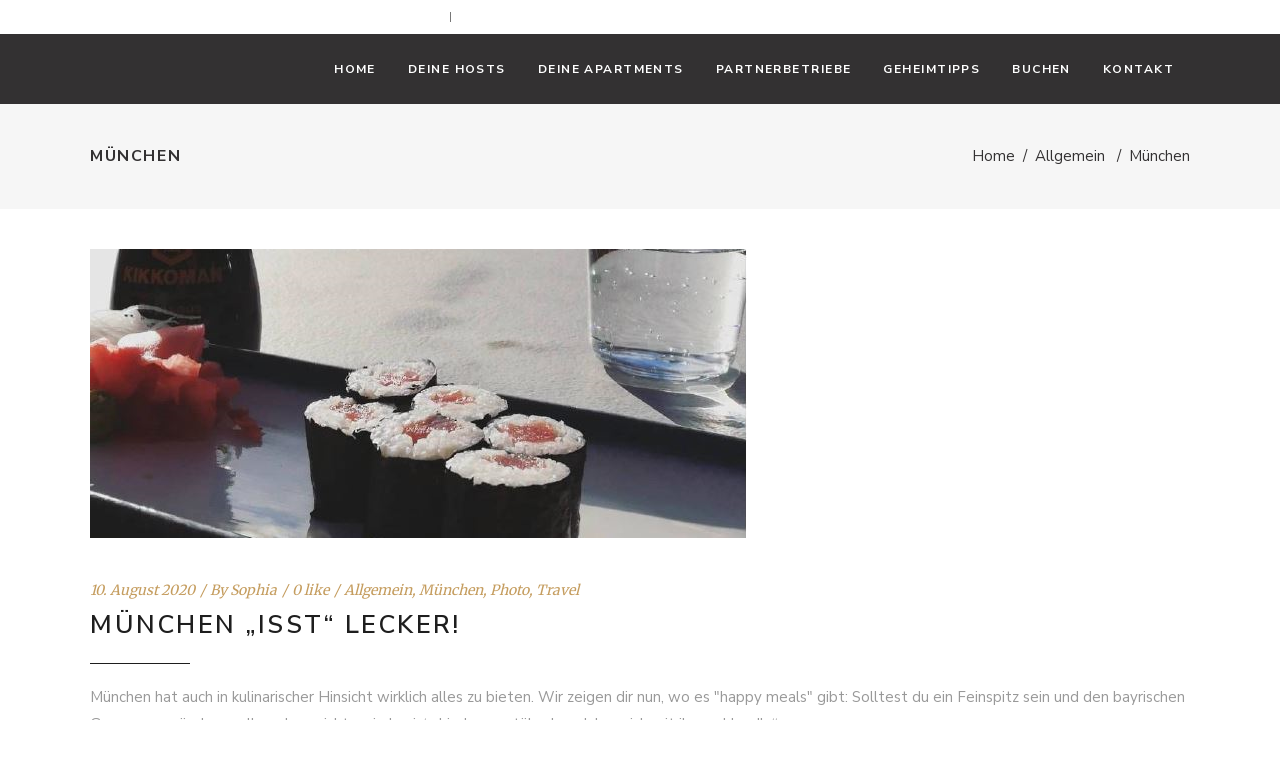

--- FILE ---
content_type: text/css
request_url: https://www.apartement-innsbruck.at/wp-content/plugins/mkdf-hotel/assets/css/hotel.min.css?ver=6.5.7
body_size: 7458
content:
/* Global Variables */
/* Button mixins - start */
/* Button mixins - end */
/* ==========================================================================
   Custom Post Types styles
   ========================================================================== */
/* Hotel room gallery start */
.mkdf-hotel-room-gallery-item-holder .mkdf-gallery-title {
  margin: 0 0 21px;
}

.mkdf-hotel-room-gallery-item-holder .mkdf-hotel-room-gallery {
  margin: -15px;
}

.mkdf-hotel-room-gallery-item-holder .mkdf-hotel-room-gallery .mkdf-hotel-room-gallery-item {
  position: relative;
  float: left;
  width: 33.33%;
  padding: 15px;
  box-sizing: border-box;
}

.mkdf-hotel-room-gallery-item-holder .mkdf-hotel-room-gallery .mkdf-hotel-room-gallery-item:nth-child(3n+1) {
  clear: both;
}

.mkdf-hotel-room-gallery-item-holder .mkdf-hotel-room-gallery .mkdf-hotel-room-gallery-item a {
  position: relative;
  display: block;
}

.mkdf-hotel-room-gallery-item-holder .mkdf-hotel-room-gallery .mkdf-hotel-room-gallery-item a:hover:after {
  opacity: 1;
}

.mkdf-hotel-room-gallery-item-holder .mkdf-hotel-room-gallery .mkdf-hotel-room-gallery-item a:after {
  position: absolute;
  display: block;
  width: 100%;
  height: 100%;
  top: 0;
  left: 0;
  height: 100%;
  content: '';
  z-index: 1;
  opacity: 0;
  background-color: rgba(0, 0, 0, 0.2);
  -webkit-transition: opacity 1s cubic-bezier(0.29, 0.22, 0.11, 1);
  -moz-transition: opacity 1s cubic-bezier(0.29, 0.22, 0.11, 1);
  transition: opacity 1s cubic-bezier(0.29, 0.22, 0.11, 1);
}

.mkdf-hotel-room-gallery-item-holder .mkdf-hotel-room-gallery .mkdf-hotel-room-gallery-item a img {
  display: block;
  width: 100%;
}

/* Hotel room gallery end */
/* Map section start */
.mkdf-hotel-room-map .mkdf-hotel-room-map-address {
  margin: 20px 0;
}

.mkdf-hotel-room-map .mkdf-hotel-room-map-address .mkdf-map-item {
  display: block;
}

/* Map section end */
.mkdf-hotel-room-reservation-holder {
  border: 1px solid #333132;
  padding: 0 0 26px;
}

.mkdf-hotel-room-reservation-holder label {
  text-transform: uppercase;
  font-size: 11px;
  display: block;
  font-weight: 600;
  letter-spacing: 0.1em;
}

.mkdf-hotel-room-reservation-holder .mkdf-label-text {
  text-transform: none;
  font-weight: 300;
  font-size: 15px;
}

.mkdf-hotel-room-reservation-holder .mkdf-input-extra-services-on-res label {
  letter-spacing: 0;
}

.mkdf-hotel-room-reservation-holder .select2-container--default {
  max-width: 100%;
}

.mkdf-hotel-room-reservation-holder .mkdf-hrl-holder .mkdf-hrl-filter-part .mkdf-filter-amenities-holder .mkdf-amenity-item, .mkdf-hrl-holder .mkdf-hrl-filter-part .mkdf-filter-amenities-holder .mkdf-hotel-room-reservation-holder .mkdf-amenity-item, .mkdf-hotel-room-reservation-holder .mkdf-hrl-holder .mkdf-hrl-filter-part .mkdf-filter-extra-services-holder .mkdf-extra-service-item, .mkdf-hrl-holder .mkdf-hrl-filter-part .mkdf-filter-extra-services-holder .mkdf-hotel-room-reservation-holder .mkdf-extra-service-item {
  position: relative;
  margin-bottom: 5px;
}

.mkdf-hotel-room-reservation-holder .mkdf-hrl-holder .mkdf-hrl-filter-part .mkdf-filter-amenities-holder .mkdf-amenity-item input[type=checkbox], .mkdf-hrl-holder .mkdf-hrl-filter-part .mkdf-filter-amenities-holder .mkdf-hotel-room-reservation-holder .mkdf-amenity-item input[type=checkbox], .mkdf-hotel-room-reservation-holder .mkdf-hrl-holder .mkdf-hrl-filter-part .mkdf-filter-extra-services-holder .mkdf-extra-service-item input[type=checkbox], .mkdf-hrl-holder .mkdf-hrl-filter-part .mkdf-filter-extra-services-holder .mkdf-hotel-room-reservation-holder .mkdf-extra-service-item input[type=checkbox] {
  width: 18px;
  height: 18px;
  max-height: 18px;
  position: relative;
  display: inline-block;
  vertical-align: top;
  top: 0;
  left: 0;
  margin: 0;
}

.mkdf-hotel-room-reservation-holder .mkdf-hrl-holder .mkdf-hrl-filter-part .mkdf-filter-amenities-holder .mkdf-amenity-item input[type=checkbox] + label, .mkdf-hrl-holder .mkdf-hrl-filter-part .mkdf-filter-amenities-holder .mkdf-hotel-room-reservation-holder .mkdf-amenity-item input[type=checkbox] + label, .mkdf-hotel-room-reservation-holder .mkdf-hrl-holder .mkdf-hrl-filter-part .mkdf-filter-extra-services-holder .mkdf-extra-service-item input[type=checkbox] + label, .mkdf-hrl-holder .mkdf-hrl-filter-part .mkdf-filter-extra-services-holder .mkdf-hotel-room-reservation-holder .mkdf-extra-service-item input[type=checkbox] + label {
  display: inline-block;
  pointer-events: none;
  cursor: pointer;
  position: absolute;
  top: 0;
  left: 0;
  line-height: 0;
}

.mkdf-hotel-room-reservation-holder .mkdf-hrl-holder .mkdf-hrl-filter-part .mkdf-filter-amenities-holder .mkdf-amenity-item input[type=checkbox] + label span.mkdf-label-text, .mkdf-hrl-holder .mkdf-hrl-filter-part .mkdf-filter-amenities-holder .mkdf-hotel-room-reservation-holder .mkdf-amenity-item input[type=checkbox] + label span.mkdf-label-text, .mkdf-hotel-room-reservation-holder .mkdf-hrl-holder .mkdf-hrl-filter-part .mkdf-filter-extra-services-holder .mkdf-extra-service-item input[type=checkbox] + label span.mkdf-label-text, .mkdf-hrl-holder .mkdf-hrl-filter-part .mkdf-filter-extra-services-holder .mkdf-hotel-room-reservation-holder .mkdf-extra-service-item input[type=checkbox] + label span.mkdf-label-text {
  padding-left: 8px;
  display: inline-block;
  line-height: 18px;
}

.mkdf-hotel-room-reservation-holder .mkdf-hrl-holder .mkdf-hrl-filter-part .mkdf-filter-amenities-holder .mkdf-amenity-item input[type=checkbox] + label .mkdf-label-view, .mkdf-hrl-holder .mkdf-hrl-filter-part .mkdf-filter-amenities-holder .mkdf-hotel-room-reservation-holder .mkdf-amenity-item input[type=checkbox] + label .mkdf-label-view, .mkdf-hotel-room-reservation-holder .mkdf-hrl-holder .mkdf-hrl-filter-part .mkdf-filter-extra-services-holder .mkdf-extra-service-item input[type=checkbox] + label .mkdf-label-view, .mkdf-hrl-holder .mkdf-hrl-filter-part .mkdf-filter-extra-services-holder .mkdf-hotel-room-reservation-holder .mkdf-extra-service-item input[type=checkbox] + label .mkdf-label-view {
  display: inline-block;
  width: 18px;
  height: 18px;
  box-sizing: border-box;
  vertical-align: top;
  cursor: pointer;
  border: 1px solid #d0d0d0;
  background-color: #c7c7c7;
  border-radius: 2px;
  position: relative;
}

.mkdf-hotel-room-reservation-holder .mkdf-hrl-holder .mkdf-hrl-filter-part .mkdf-filter-amenities-holder .mkdf-amenity-item input[type=checkbox] + label .mkdf-label-view:hover, .mkdf-hrl-holder .mkdf-hrl-filter-part .mkdf-filter-amenities-holder .mkdf-hotel-room-reservation-holder .mkdf-amenity-item input[type=checkbox] + label .mkdf-label-view:hover, .mkdf-hotel-room-reservation-holder .mkdf-hrl-holder .mkdf-hrl-filter-part .mkdf-filter-extra-services-holder .mkdf-extra-service-item input[type=checkbox] + label .mkdf-label-view:hover, .mkdf-hrl-holder .mkdf-hrl-filter-part .mkdf-filter-extra-services-holder .mkdf-hotel-room-reservation-holder .mkdf-extra-service-item input[type=checkbox] + label .mkdf-label-view:hover {
  cursor: pointer;
}

.mkdf-hotel-room-reservation-holder .mkdf-hrl-holder .mkdf-hrl-filter-part .mkdf-filter-amenities-holder .mkdf-amenity-item input[type=checkbox] + label .mkdf-label-view:after, .mkdf-hrl-holder .mkdf-hrl-filter-part .mkdf-filter-amenities-holder .mkdf-hotel-room-reservation-holder .mkdf-amenity-item input[type=checkbox] + label .mkdf-label-view:after, .mkdf-hotel-room-reservation-holder .mkdf-hrl-holder .mkdf-hrl-filter-part .mkdf-filter-extra-services-holder .mkdf-extra-service-item input[type=checkbox] + label .mkdf-label-view:after, .mkdf-hrl-holder .mkdf-hrl-filter-part .mkdf-filter-extra-services-holder .mkdf-hotel-room-reservation-holder .mkdf-extra-service-item input[type=checkbox] + label .mkdf-label-view:after {
  content: '\4e';
  font-family: ElegantIcons;
  top: 8px;
  width: 100%;
  height: 100%;
  position: relative;
  color: #c7c7c7;
  background-color: #1e1e1e;
  border: 1px solid #1e1e1e;
  opacity: 0;
  -webkit-transition: opacity 0.3s ease-in-out;
  -moz-transition: opacity 0.3s ease-in-out;
  transition: opacity 0.3s ease-in-out;
}

.mkdf-hotel-room-reservation-holder .mkdf-hrl-holder .mkdf-hrl-filter-part .mkdf-filter-amenities-holder .mkdf-amenity-item input[type=checkbox]:checked + label .mkdf-label-view:after, .mkdf-hrl-holder .mkdf-hrl-filter-part .mkdf-filter-amenities-holder .mkdf-hotel-room-reservation-holder .mkdf-amenity-item input[type=checkbox]:checked + label .mkdf-label-view:after, .mkdf-hotel-room-reservation-holder .mkdf-hrl-holder .mkdf-hrl-filter-part .mkdf-filter-extra-services-holder .mkdf-extra-service-item input[type=checkbox]:checked + label .mkdf-label-view:after, .mkdf-hrl-holder .mkdf-hrl-filter-part .mkdf-filter-extra-services-holder .mkdf-hotel-room-reservation-holder .mkdf-extra-service-item input[type=checkbox]:checked + label .mkdf-label-view:after {
  opacity: 1;
}

.mkdf-hotel-room-reservation-holder #ui-datepicker-div {
  z-index: 1000 !important;
}

.mkdf-hotel-room-reservation-holder .mkdf-hotel-room-reservation-similar {
  width: 100%;
}

.mkdf-hotel-room-reservation select {
  width: 100% !important;
}

.mkdf-hotel-room-reservation .mkdf-hotel-room-single-res-button {
  width: 100%;
}

.mkdf-hotel-room-reservation .mkdf-hotel-room-single-res-button.mkdf-btn.mkdf-btn-outline:not(.mkdf-btn-custom-border-hover):not(.mkdf-btn-icon):hover {
  color: #1e1e1e !important;
  /* Important to override !important button style */
  border-color: #fff !important;
  /* Important to override !important button style */
  background-color: #fff !important;
  /* Important to override !important  button style */
}

@media only screen and (max-width: 1280px) {
  .mkdf-hotel-room-reservation .mkdf-hotel-room-single-res-button {
    padding: 12px 10px;
  }
}

.mkdf-hotel-room-reservation input {
  margin: 0;
  position: relative;
  z-index: 2;
}

.mkdf-hotel-room-reservation input.mkdf-res-extra-service-checkbox {
  position: relative;
  top: 3px;
  margin-right: 7px;
}

.mkdf-hotel-room-reservation .mkdf-grid-col-12,
.mkdf-hotel-room-reservation .mkdf-grid-col-6 {
  margin-bottom: 21px;
}

.mkdf-hotel-room-reservation .mkdf-grid-col-12:last-child,
.mkdf-hotel-room-reservation .mkdf-grid-col-6:last-child {
  margin-bottom: 0;
}

.mkdf-hotel-room-reservation .mkdf-extra-services-section,
.mkdf-hotel-room-reservation .mkdf-reservaton-price-section {
  margin-bottom: 14px;
}

.mkdf-hotel-room-reservation .mkdf-input-min-date,
.mkdf-hotel-room-reservation .mkdf-input-max-date {
  display: inline-block;
  position: relative;
  width: 100%;
}

.mkdf-hotel-room-reservation .mkdf-input-min-date:after,
.mkdf-hotel-room-reservation .mkdf-input-max-date:after {
  position: absolute;
  bottom: 11px;
  right: 15px;
  font-family: 'Linearicons-Free';
  content: "\e836";
  font-size: 20px;
  color: #1e1e1e;
}

.mkdf-hotel-room-reservation .mkdf-input-rooms-number .select2-selection__arrow,
.mkdf-hotel-room-reservation .mkdf-input-adults .select2-selection__arrow,
.mkdf-hotel-room-reservation .mkdf-input-children .select2-selection__arrow {
  right: 14px;
}

.mkdf-hotel-room-reservation .mkdf-input-rooms-number .select2-selection__arrow:before,
.mkdf-hotel-room-reservation .mkdf-input-adults .select2-selection__arrow:before,
.mkdf-hotel-room-reservation .mkdf-input-children .select2-selection__arrow:before {
  font-family: 'Linearicons-Free';
  content: "\e874";
  color: #c59d5f;
  font-size: 12px;
}

.mkdf-hotel-room-reservation #reservation-validation-messages-holder .mkdf-reservation-messages {
  font-size: 10px;
}

.mkdf-hotel-room-reservation #reservation-validation-messages-holder .mkdf-reservation-messages:first-child {
  margin-top: 20px;
}

.mkdf-hotel-room-reservation button, .mkdf-hotel-room-reservation a.mkdf-btn {
  width: 100%;
  text-align: center;
}

.mkdf-hotel-room-reservation .mkdf-hotel-room-reservation-similar,
.mkdf-hotel-room-reservation .mkdf-buy-item-form .mkdf-hotel-room-single-res-button {
  margin-top: 15px;
}

.mkdf-hotel-room-reservation .mkdf-hotel-room-reservation-similar:not(.mkdf-btn-custom-hover-color):not(.mkdf-btn-icon):hover,
.mkdf-hotel-room-reservation .mkdf-buy-item-form .mkdf-hotel-room-single-res-button:not(.mkdf-btn-custom-hover-color):not(.mkdf-btn-icon):hover {
  color: #1e1e1e !important;
  /* Important to override !important button style */
  border-color: #fff !important;
  /* Important to override !important button style */
  background-color: #fff !important;
  /* Important to override !important  button style */
}

@media only screen and (max-width: 1280px) {
  .mkdf-hotel-room-reservation .mkdf-hotel-room-reservation-similar,
  .mkdf-hotel-room-reservation .mkdf-buy-item-form .mkdf-hotel-room-single-res-button {
    padding: 12px 10px;
  }
}

.mkdf-hotel-room-reservation .mkdf-disable-hotel-room-single-btn {
  display: none;
}

.mkdf-review-ratings {
  margin-top: 7px;
}

.mkdf-hr-item-reviews-criteria-holder {
  display: inline-block;
  float: left;
  width: 50%;
  padding: 4px 0;
}

.mkdf-hr-item-reviews-criteria-holder .mkdf-hr-item-reviews-criterion-name {
  display: inline-block;
  margin: 0 7px 0 0;
  font-size: 15px;
  font-weight: 300;
}

.mkdf-hr-item-reviews-criteria-holder .mkdf-hr-item-reviews-rating-holder {
  display: inline-block;
  color: gray;
}

.mkdf-hr-item-reviews-criteria-holder .mkdf-hr-item-reviews-rating-holder .mkdf-hr-item-reviews-star-holder {
  margin-right: 0;
}

.mkdf-hr-item-reviews-criteria-holder .mkdf-hr-item-reviews-rating-holder .mkdf-hr-item-reviews-star-holder .mkdf-hr-item-reviews-star {
  color: #999;
  font-family: "linea-basic-10";
  font-size: 12px;
}

.mkdf-hr-item-reviews-criteria-holder .mkdf-hr-item-reviews-rating-holder .mkdf-hr-item-reviews-star-holder .mkdf-hr-item-reviews-star:before {
  content: "\e013";
}

.mkdf-hr-item-reviews-criteria-holder .mkdf-hr-item-reviews-rating-holder .mkdf-hr-item-reviews-star-holder .mkdf-hr-item-reviews-star.icon_star {
  color: #1e1e1e;
}

.mkdf-hr-item-reviews-input-wrapper {
  margin-bottom: 50px;
}

.mkdf-hr-item-reviews-input-wrapper .mkdf-hr-item-reviews-input {
  position: relative;
  display: inline-block;
  width: 100%;
  vertical-align: middle;
}

.mkdf-hr-item-reviews-input-wrapper .mkdf-hr-item-reviews-input .mkdf-hr-item-reviews-criteria-holder .mkdf-hr-item-reviews-rating-holder {
  cursor: pointer;
}

.mkdf-hr-item-reviews-input-wrapper .mkdf-hr-item-reviews-input .mkdf-hr-item-reviews-criteria-holder .mkdf-hr-item-reviews-hidden-input {
  display: none !important;
}

.mkdf-hr-item-reviews-display-wrapper {
  position: relative;
  border-bottom: 2px solid #d0d0d0;
}

.mkdf-hr-item-reviews-display-wrapper .mkdf-hr-item-review-subtitle {
  margin: 0 0 32px;
}

.mkdf-hr-item-reviews-display-wrapper .mkdf-hr-reviews-breakdown {
  position: relative;
  display: table;
  table-layout: fixed;
  height: 100%;
  width: 100%;
}

.mkdf-hr-item-reviews-display-wrapper .mkdf-hr-item-reviews-display-left {
  float: left;
  vertical-align: middle;
  width: 186px;
  height: 186px;
  background-color: #fbfbfb;
  padding: 5px 0;
  margin-bottom: 46px;
}

.mkdf-hr-item-reviews-display-wrapper .mkdf-hr-item-reviews-display-left .mkdf-hr-item-reviews-display-left-inner {
  position: relative;
  display: table;
  width: 100%;
  height: 100%;
  text-align: center;
}

.mkdf-hr-item-reviews-display-wrapper .mkdf-hr-item-reviews-display-left .mkdf-hr-item-reviews-average-wrapper {
  position: relative;
  display: table-cell;
  width: 100%;
  height: 100%;
  vertical-align: middle;
  padding-bottom: 18px;
}

.mkdf-hr-item-reviews-display-wrapper .mkdf-hr-item-reviews-average-rating {
  color: #1e1e1e;
  font-size: 57px;
  line-height: 1em;
  font-weight: 700;
  font-family: "Merriweather", serif;
  margin-bottom: 0;
}

.mkdf-hr-item-reviews-display-wrapper .mkdf-hr-item-reviews-verbal-description {
  vertical-align: middle;
  margin: 2px 0 0;
}

.mkdf-hr-item-reviews-display-wrapper .mkdf-hr-item-reviews-rating-icon {
  vertical-align: middle;
  font-size: 20px;
}

.mkdf-hr-item-reviews-display-wrapper .mkdf-hr-item-reviews-display-right {
  vertical-align: middle;
  padding: 5px 0 0 236px;
  box-sizing: border-box;
}

.mkdf-hr-item-reviews-display-wrapper .mkdf-hr-item-reviews-display-right .mkdf-hr-item-reviews-display-bar {
  line-height: 28px;
}

.mkdf-hr-item-reviews-display-wrapper .mkdf-hr-item-reviews-display-right .mkdf-hr-item-reviews-display-bar .mkdf-hr-item-reviews-display-bar-inner {
  padding: 0 0 5px;
}

.mkdf-hr-item-reviews-display-wrapper .mkdf-hr-item-reviews-display-right .mkdf-hr-item-reviews-bar-holder {
  position: relative;
  width: 100%;
  height: 33px;
  background: #ebebeb;
}

.mkdf-hr-item-reviews-display-wrapper .mkdf-hr-item-reviews-display-right .mkdf-hr-item-reviews-bar-holder .mkdf-hr-item-reviews-bar-progress {
  background: #c59d5f;
  color: white;
  text-align: right;
}

.mkdf-hr-item-reviews-display-wrapper .mkdf-hr-item-reviews-display-right .mkdf-hr-item-reviews-bar-holder .mkdf-hr-item-reviews-bar-title {
  position: absolute;
  top: 0;
  left: 0;
  color: #fff;
  font-size: 15px;
}

.mkdf-hr-item-reviews-display-wrapper .mkdf-hr-item-reviews-display-right .mkdf-hr-item-reviews-bar-holder .mkdf-hr-item-reviews-bar-rating {
  position: absolute;
  display: inline-block;
  right: 0;
  top: 0;
}

.mkdf-hotel-room-single-outer .mkdf-comment-holder .mkdf-comment-list {
  border-bottom: 2px solid #d0d0d0;
}

.mkdf-hotel-room-single-outer .mkdf-tabs .mkdf-tabs-nav {
  display: block;
  width: 23.1%;
  float: left;
  box-sizing: border-box;
  margin-top: 0;
}

.mkdf-hotel-room-single-outer .mkdf-tabs .mkdf-tabs-nav li {
  display: block;
  width: 100%;
  border-bottom: 2px solid #d0d0d0;
  margin: 0 !important;
  padding: 0 !important;
}

.mkdf-hotel-room-single-outer .mkdf-tabs .mkdf-tabs-nav li:first-child a {
  padding-top: 1px;
}

.mkdf-hotel-room-single-outer .mkdf-tabs .mkdf-tabs-nav li:last-child {
  border-bottom: 0;
}

.mkdf-hotel-room-single-outer .mkdf-tabs .mkdf-tabs-nav li a {
  float: none;
  display: block;
  padding: 29px 2px;
}

.mkdf-hotel-room-single-outer .mkdf-tabs .mkdf-tabs-nav li a .mkdf-hotel-room-nav-section-title {
  font-size: 16px;
  font-weight: 700;
  letter-spacing: 0.1em;
}

.mkdf-hotel-room-single-outer .mkdf-tabs .mkdf-tabs-nav li.ui-state-active a {
  color: #1e1e1e;
}

.mkdf-hotel-room-single-outer .mkdf-tabs .mkdf-hr-item-section {
  box-sizing: border-box;
  width: 76.10%;
  float: left;
  padding: 0 0 0 80px;
}

.mkdf-hotel-room-single-outer .mkdf-tabs .mkdf-hr-item-section h5 {
  margin: 18px 0;
}

.mkdf-hotel-room-single-outer .mkdf-tabs .mkdf-hr-item-section h5.mkdf-hotel-room-gallery-title {
  margin: 0 0 23px;
}

.mkdf-hotel-room-single-outer .mkdf-tabs .mkdf-hr-item-section h5.mkdf-comments-title {
  margin: 33px 0 30px;
}

.mkdf-hotel-room-single-outer .mkdf-tabs .mkdf-hr-item-section h5.mkdf-hr-item-review-title {
  margin: 0 0 21px;
}

.mkdf-hotel-room-single-outer .mkdf-tabs .mkdf-hr-item-section .mkdf-hotel-room-label-items-holder:first-of-type {
  margin-top: -24px;
}

.mkdf-hotel-room-single-outer .mkdf-tabs .mkdf-hr-item-section .mkdf-hotel-room-label-items-holder {
  padding-bottom: 32px;
  margin-bottom: 33px;
  /****** Location CSS ****/
}

.mkdf-hotel-room-single-outer .mkdf-tabs .mkdf-hr-item-section .mkdf-hotel-room-label-items-holder:not(:last-child) {
  border-bottom: 2px solid #d0d0d0;
}

.mkdf-hotel-room-single-outer .mkdf-tabs .mkdf-hr-item-section .mkdf-hotel-room-label-items-holder.mkdf-hotel-room-amenity {
  padding-bottom: 25px;
}

.mkdf-hotel-room-single-outer .mkdf-tabs .mkdf-hr-item-section .mkdf-hotel-room-label-items-holder.mkdf-hotel-room-map {
  border-bottom: transparent;
  padding-bottom: 0;
  margin-bottom: 29px;
}

.mkdf-hotel-room-single-outer .mkdf-tabs .mkdf-hotel-room-amenity-label h4 {
  margin-bottom: 10px;
}

.mkdf-hotel-room-single-outer .mkdf-tabs .mkdf-hotel-room-amenity-items .mkdf-hr-amenity-title {
  position: relative;
  display: block;
  padding: 0 0 0 12px;
}

.mkdf-hotel-room-single-outer .mkdf-tabs .mkdf-hotel-room-amenity-items .mkdf-hr-amenity-title:before {
  position: absolute;
  display: block;
  content: '';
  top: 50%;
  left: 0;
  width: 8px;
  border-bottom: 1px solid;
  -webkit-transform: translateY(-50%);
  -moz-transform: translateY(-50%);
  transform: translateY(-50%);
}

.mkdf-hotel-room-single-outer .mkdf-tabs .mkdf-hotel-room-amenity-items .mkdf-tag-item {
  width: 32%;
  float: left;
  margin: 0 0 6px;
}

.mkdf-hotel-room-single-outer .mkdf-tabs .mkdf-hotel-room-extra-service-items .mkdf-mdl-item:after {
  content: '';
}

.mkdf-hotel-room-single-outer .mkdf-tabs .mkdf-hotel-room-extra-service-items .mkdf-tag-item {
  display: table;
  margin-bottom: 8px;
}

.mkdf-hotel-room-single-outer .mkdf-tabs .mkdf-hotel-room-extra-service-items .mkdf-tag-item .mkdf-label-items-label {
  font-size: 15px;
  text-transform: none;
  color: #999;
  font-weight: 400;
}

.mkdf-hotel-room-single-outer .mkdf-tabs .mkdf-hotel-room-extra-service-items .mkdf-tag-item .mkdf-label-items-label {
  position: relative;
  display: table-cell;
  width: 1%;
  white-space: nowrap;
  padding: 0;
}

.mkdf-hotel-room-single-outer .mkdf-tabs .mkdf-hotel-room-extra-service-items .mkdf-tag-item .mkdf-dot-item {
  position: relative;
  display: table-cell;
  height: 3px;
  width: 98%;
  z-index: 1;
  background-image: radial-gradient(circle closest-side, #cdcdcd 99%, transparent 100%);
  background-position: 50% 70%;
  background-size: 6px 2px;
  background-repeat: repeat-x;
}

.mkdf-hotel-room-single-outer .mkdf-tabs .mkdf-hotel-room-extra-service-items .mkdf-tag-item .mkdf-label-items-value {
  position: relative;
  display: table-cell;
  width: 1%;
  white-space: nowrap;
  padding: 0;
}

.mkdf-hotel-room-single-outer .mkdf-tabs .mkdf-hotel-room-extra-service-items .mkdf-tag-item .mkdf-label-items-value .mkdf-service-bold, .mkdf-hotel-room-single-outer .mkdf-tabs .mkdf-hotel-room-extra-service-items .mkdf-tag-item .mkdf-label-items-value .mkdf-label-items-value-marked {
  font-weight: 700;
}

.mkdf-hotel-room-single-outer .mkdf-tabs .mkdf-hotel-room-extra-service-items .mkdf-tag-item .mkdf-service-price {
  margin: 0 6px 0 0;
  color: #333132;
  font-size: 18px;
}

.mkdf-hotel-room-single-outer .mkdf-tabs .mkdf-hotel-room-map-address h5 {
  font-size: 15px;
  margin-bottom: 23px;
}

.mkdf-hotel-room-single-outer .mkdf-tabs .mkdf-hotel-room-map-object .mkdf-google-map {
  height: 425px !important;
}

.mkdf-hotel-room-single-outer .mkdf-tabs .mkdf-comment-holder-inner {
  padding: 0;
  margin-top: 38px;
}

.mkdf-hotel-room-single-outer .mkdf-tabs .mkdf-comment-name {
  float: none;
  margin: 0;
  display: block;
}

.mkdf-hotel-room-single-outer .mkdf-tabs .mkdf-comment-date {
  display: block;
  float: none;
  margin: 2px 0 9px;
  font-size: 14px;
  line-height: 1;
  text-transform: lowercase;
}

.mkdf-hotel-room-single-outer .mkdf-tabs .black_star {
  color: #1e1e1e;
}

.mkdf-hotel-room-single-outer .mkdf-tabs .mkdf-hotel-room-reviews-label {
  margin-top: -24px;
}

.mkdf-hotel-room-single-outer .mkdf-tabs .mkdf-hotel-room-reviews-breakdown .mkdf-hr-item-reviews-display-left {
  background-color: #fbfbfb;
  margin-top: 17px;
  border-radius: 50%;
}

.mkdf-hotel-room-single-outer .mkdf-tabs .mkdf-hotel-room-reviews-breakdown .mkdf-hr-item-reviews-display-left .mkdf-hr-item-reviews-rating-description {
  color: #1e1e1e;
  letter-spacing: 1px;
}

.mkdf-hotel-room-single-outer .mkdf-tabs .mkdf-hotel-room-reviews-breakdown .mkdf-hr-item-reviews-display-right .mkdf-hr-item-reviews-display-bar .mkdf-hr-item-reviews-display-bar-inner {
  padding: 0 0 5px;
}

.mkdf-hotel-room-single-outer .mkdf-tabs .mkdf-hotel-room-reviews-breakdown .mkdf-hr-item-reviews-display-right .mkdf-hr-item-reviews-display-bar .mkdf-hr-item-reviews-bar-holder {
  background: transparent;
  border-bottom: 2px solid #d0d0d0;
}

.mkdf-hotel-room-single-outer .mkdf-tabs .mkdf-hotel-room-reviews-breakdown .mkdf-hr-item-reviews-display-right .mkdf-hr-item-reviews-display-bar .mkdf-hr-item-reviews-bar-holder .mkdf-hr-item-reviews-bar-progress {
  background: transparent;
  position: absolute;
  bottom: -2px;
  left: 0;
  border-bottom: 2px solid #1e1e1e;
  color: #1e1e1e;
}

.mkdf-hotel-room-single-outer .mkdf-tabs .mkdf-hotel-room-reviews-breakdown .mkdf-hr-item-reviews-display-right .mkdf-hr-item-reviews-display-bar .mkdf-hr-item-reviews-bar-holder .mkdf-hr-item-reviews-bar-title {
  color: #999;
}

.mkdf-hotel-room-single-holder {
  padding: 60px 0 0;
}

.mkdf-hotel-room-single-holder .mkdf-hr-single-title-holder {
  height: 70px;
  background-color: #1e1e1e;
  margin-bottom: 40px;
  color: #fff;
}

.mkdf-hotel-room-single-holder .mkdf-hr-single-title-holder .mkdf-grid-col-9 {
  height: 100% !important;
}

.mkdf-hotel-room-single-holder .mkdf-hr-single-title-holder .mkdf-grid-row {
  height: 100%;
}

.mkdf-hotel-room-single-holder .mkdf-hr-single-title-holder .mkdf-hr-single-title-inner {
  position: relative;
  display: table;
  table-layout: fixed;
  height: 100%;
  width: 100%;
}

.mkdf-hotel-room-single-holder .mkdf-hr-single-title-holder .mkdf-hr-single-title-inner > * {
  position: relative;
  display: table-cell;
  height: 100%;
  width: 100%;
  vertical-align: middle;
}

.mkdf-hotel-room-single-holder .mkdf-hr-single-title-holder .mkdf-hotel-room-single-title {
  color: #fff;
  padding-left: 29px;
}

.mkdf-hotel-room-single-holder .mkdf-hr-single-title-holder .mkdf-hotel-room-single-price {
  text-align: right;
  font-size: 18px;
}

.mkdf-hotel-room-single-holder .mkdf-hr-single-title-holder .mkdf-hotel-room-single-price .mkdf-single-price-currency {
  font-size: 10px;
  position: relative;
  top: -6px;
  left: -1px;
}

.mkdf-hotel-room-single-holder .mkdf-hr-single-title-holder .mkdf-hotel-room-single-price .mkdf-single-price-per {
  font-size: 15px;
  text-transform: uppercase;
  letter-spacing: 1.5px;
  font-weight: 400;
}

.mkdf-hotel-room-single-holder .mkdf-owl-slider,
.mkdf-hotel-room-single-holder .mkdf-slider-thumbnail {
  opacity: 0;
  visibility: hidden;
  -webkit-transition: opacity 0.15s ease-out;
  -moz-transition: opacity 0.15s ease-out;
  transition: opacity 0.15s ease-out;
}

.mkdf-hotel-room-single-holder .mkdf-owl-slider.mkdf-hotel-single-slider-show,
.mkdf-hotel-room-single-holder .mkdf-slider-thumbnail.mkdf-hotel-single-slider-show {
  opacity: 1;
  visibility: visible;
}

.mkdf-hotel-room-single-holder .mkdf-custom-nav.mkdf-custom-nav-right .mkdf-owl-slider .owl-nav {
  right: -1px;
  /* explorer fix */
}

.mkdf-hotel-room-single-holder .mkdf-slider-thumbnail {
  margin: 33px -10px 0;
}

.mkdf-hotel-room-single-holder .mkdf-slider-thumbnail .ui-widget-content {
  border: none;
}

@media only screen and (min-width: 1025px) {
  .mkdf-hotel-room-single-holder .mkdf-slider-thumbnail .mkdf-grid-col-6:nth-child(2n+1) {
    clear: both;
  }
}

.mkdf-hotel-room-single-holder .mkdf-hr-item-wrapper {
  margin: 40px 0 80px;
  border: 0;
}

.mkdf-hotel-room-single-holder .mkdf-room-details-title {
  position: absolute;
  top: 4px;
  margin: 0;
}

.mkdf-hotel-room-single-holder .mkdf-comment-text {
  padding: 0 0 0 109px;
}

.mkdf-hotel-room-single-holder .mkdf-comment-list {
  padding: 0 0 32px;
}

.mkdf-hotel-room-single-holder .mkdf-comment-list li {
  margin: 31px 0 0;
  padding: 38px 0 0;
  border-top: 2px solid #d0d0d0;
}

.mkdf-hotel-room-single-holder .mkdf-comment-list li .mkdf-comment-image {
  top: 6px;
}

.mkdf-hotel-room-single-holder .mkdf-comment-list li .mkdf-comment-name {
  margin: 0 0 4px;
}

.mkdf-hotel-room-single-holder .mkdf-comment-holder {
  margin-bottom: 0;
}

.mkdf-hotel-room-single-holder #reply-title {
  margin-top: 0;
}

.mkdf-hotel-room-single-holder .owl-nav .owl-prev {
  left: 10px;
}

.mkdf-hotel-room-single-holder .owl-nav .owl-next {
  right: 10px;
}

.mkdf-hotel-room-single-holder .owl-nav .mkdf-top-part,
.mkdf-hotel-room-single-holder .owl-nav .mkdf-bottom-part {
  background-color: #fff;
}

.mkdf-hotel-room-single-holder.mkdf-dark-nav-skin .owl-nav .mkdf-top-part,
.mkdf-hotel-room-single-holder.mkdf-dark-nav-skin .owl-nav .mkdf-bottom-part {
  background-color: #000;
}

.mkdf-hotel-profile-reservations-holder .mkdf-hotel-profile-reservations-item {
  position: relative;
  display: table;
  table-layout: fixed;
  height: 100%;
  width: 100%;
}

.mkdf-hotel-profile-reservations-holder .mkdf-hotel-profile-reservations-item-image {
  position: relative;
  display: table-cell;
  height: 100%;
  width: 100%;
  vertical-align: middle;
  width: 100px;
}

.mkdf-hotel-profile-reservations-holder .mkdf-hotel-profile-reservations-item-title {
  position: relative;
  display: table-cell;
  height: 100%;
  width: 100%;
  vertical-align: middle;
  padding-left: 15px;
}

.mkdf-hotel-filter-holder.mkdf-hrf-type-box {
  padding: 10px 30px 30px;
  box-sizing: border-box;
  position: relative;
  display: inline-block;
  width: 100%;
  vertical-align: middle;
  width: 430px;
  max-width: 100%;
}

.mkdf-hotel-filter-holder.mkdf-hrf-type-box .mkdf-hf-title {
  margin-top: 10px;
  position: relative;
  left: -2px;
}

.mkdf-hotel-filter-holder.mkdf-hrf-type-box .mkdf-hotel-filters-inner {
  margin: 0 -9px;
}

.mkdf-hotel-filter-holder.mkdf-hrf-type-box .mkdf-hotel-filters-inner .mkdf-hotel-filters-cell {
  width: 100%/2;
  display: inline-block;
  float: left;
  vertical-align: bottom;
  padding: 0 9px;
  box-sizing: border-box;
}

.mkdf-hotel-filter-holder.mkdf-hrf-type-box .mkdf-grid-col-6 {
  margin-bottom: 15px;
}

.mkdf-hotel-filter-holder.mkdf-hrf-type-box .mkdf-hotel-room-filter-button-holder {
  margin-top: 10px;
}

.mkdf-hotel-filter-holder.mkdf-hrf-type-box.mkdf-hotel-filter-border {
  border: 1px solid #d0d0d0;
}

.mkdf-hotel-filter-holder.mkdf-hrf-type-box.mkdf-hotel-filter-shadow {
  box-shadow: 2px 2px 5px 0px rgba(0, 0, 0, 0.3);
}

.mkdf-hotel-filter-holder.mkdf-hrf-type-stripe .mkdf-hotel-filters {
  padding: 27px 21px 54px;
}

.mkdf-hotel-filter-holder.mkdf-hrf-type-stripe .mkdf-hotel-filters-inner {
  margin: 0 -9px;
}

.mkdf-hotel-filter-holder.mkdf-hrf-type-stripe .mkdf-hotel-filters-inner .mkdf-hotel-filters-cell {
  width: 100%/9;
  display: table-cell;
  vertical-align: bottom;
  padding: 0 9px;
  box-sizing: border-box;
}

.mkdf-hotel-filter-holder.mkdf-hrf-type-stripe .mkdf-hotel-filters-inner .mkdf-hotel-filters-cell input {
  width: 90%;
  margin: 0;
}

.mkdf-hotel-filter-holder.mkdf-hrf-type-stripe .mkdf-hotel-filters-inner .mkdf-hotel-filters-cell.mkdf-hotel-room-filter-button-holder {
  width: 15%;
}

.mkdf-hotel-filter-holder.mkdf-hrf-type-stripe.mkdf-hotel-full-width-filter {
  padding: 0 18px;
}

.mkdf-hotel-filter-holder.mkdf-hrf-type-stripe.mkdf-hotel-full-width-filter.mkdf-hotel-filter-border, .mkdf-hotel-filter-holder.mkdf-hrf-type-stripe.mkdf-hotel-full-width-bckg-filter.mkdf-hotel-filter-border {
  border-bottom: 1px solid #d0d0d0;
}

.mkdf-hotel-filter-holder.mkdf-hrf-type-stripe.mkdf-hotel-full-width-filter.mkdf-hotel-filter-shadow, .mkdf-hotel-filter-holder.mkdf-hrf-type-stripe.mkdf-hotel-full-width-bckg-filter.mkdf-hotel-filter-shadow {
  box-shadow: 2px 2px 5px 0px rgba(0, 0, 0, 0.3);
}

.mkdf-hotel-filter-holder.mkdf-hrf-type-stripe.mkdf-hotel-grid-filter .mkdf-hotel-filters {
  margin: 0 -60px;
  padding: 30px 60px;
}

.mkdf-hotel-filter-holder.mkdf-hrf-type-stripe.mkdf-hotel-grid-filter.mkdf-hotel-filter-border .mkdf-hotel-filters {
  border-bottom: 1px solid #d0d0d0;
}

.mkdf-hotel-filter-holder.mkdf-hrf-type-stripe.mkdf-hotel-grid-filter.mkdf-hotel-filter-shadow .mkdf-hotel-filters {
  box-shadow: 2px 2px 5px 0px rgba(0, 0, 0, 0.3);
}

.mkdf-hotel-filter-holder {
  text-align: left;
  /* Skins */
}

.mkdf-hotel-filter-holder .select2.select2-container {
  width: 100% !important;
}

.mkdf-hotel-filter-holder label {
  font-size: 11px;
  font-family: "Nunito Sans", sans-serif;
  text-transform: uppercase;
  letter-spacing: 1.5px;
  color: #1e1e1e;
  font-weight: 400;
  position: relative;
  top: -1px;
}

.mkdf-hotel-filter-holder input {
  height: 42px;
  padding: 0 0 0 15px;
  margin: 0;
  line-height: 42px;
  border: 1px solid #d0d0d0;
  box-shadow: none;
}

.mkdf-hotel-filter-holder input:focus {
  outline: none;
}

.mkdf-hotel-filter-holder .mkdf-hotel-room-filter-button {
  padding: 6px 10px;
  width: 100%;
  text-align: center;
  background-color: #1e1e1e;
  color: #fff;
}

.mkdf-hotel-filter-holder .mkdf-hotel-room-filter-button:hover {
  background-color: #fff;
  color: #1e1e1e;
}

.mkdf-hotel-filter-holder .mkdf-input-min-date,
.mkdf-hotel-filter-holder .mkdf-input-max-date {
  display: inline-block;
  position: relative;
  width: 100%;
}

.mkdf-hotel-filter-holder .mkdf-input-min-date:after,
.mkdf-hotel-filter-holder .mkdf-input-max-date:after {
  position: absolute;
  bottom: 9px;
  right: 22px;
  font-family: 'Linearicons-Free';
  z-index: 0;
  content: "\e836";
  font-size: 20px;
  color: #1e1e1e;
}

.mkdf-hotel-filter-holder.mkdf-hotel-filter-skin-transparent {
  background-color: transparent;
}

.mkdf-hotel-filter-holder.mkdf-hotel-filter-skin-transparent label {
  color: #6d6d6d;
}

.mkdf-hotel-filter-holder.mkdf-hotel-filter-skin-transparent input,
.mkdf-hotel-filter-holder.mkdf-hotel-filter-skin-transparent .select2-container--default .select2-selection--single {
  color: #999;
  border-color: #d0d0d0;
  background-color: transparent;
}

.mkdf-hotel-filter-holder.mkdf-hotel-filter-skin-transparent input::-webkit-input-placeholder,
.mkdf-hotel-filter-holder.mkdf-hotel-filter-skin-transparent .select2-container--default .select2-selection--single::-webkit-input-placeholder {
  color: #999;
}

.mkdf-hotel-filter-holder.mkdf-hotel-filter-skin-transparent input:-moz-placeholder,
.mkdf-hotel-filter-holder.mkdf-hotel-filter-skin-transparent .select2-container--default .select2-selection--single:-moz-placeholder {
  color: #999;
}

.mkdf-hotel-filter-holder.mkdf-hotel-filter-skin-transparent input::-moz-placeholder,
.mkdf-hotel-filter-holder.mkdf-hotel-filter-skin-transparent .select2-container--default .select2-selection--single::-moz-placeholder {
  color: #999;
}

.mkdf-hotel-filter-holder.mkdf-hotel-filter-skin-transparent input:-ms-input-placeholder,
.mkdf-hotel-filter-holder.mkdf-hotel-filter-skin-transparent .select2-container--default .select2-selection--single:-ms-input-placeholder {
  color: #999;
}

.mkdf-hotel-filter-holder.mkdf-hotel-filter-skin-transparent input:active, .mkdf-hotel-filter-holder.mkdf-hotel-filter-skin-transparent input:focus,
.mkdf-hotel-filter-holder.mkdf-hotel-filter-skin-transparent .select2-container--default .select2-selection--single:active,
.mkdf-hotel-filter-holder.mkdf-hotel-filter-skin-transparent .select2-container--default .select2-selection--single:focus {
  border-color: #c59d5f;
}

.mkdf-hotel-filter-holder.mkdf-hotel-filter-skin-transparent .mkdf-input-min-date:after,
.mkdf-hotel-filter-holder.mkdf-hotel-filter-skin-transparent .mkdf-input-max-date:after {
  color: #c59d5f;
}

.mkdf-hotel-filter-holder.mkdf-hotel-filter-skin-transparent .mkdf-btn.mkdf-btn-solid {
  border-color: #c59d5f;
  background-color: #c59d5f;
}

.mkdf-hotel-filter-holder.mkdf-hotel-filter-skin-transparent .mkdf-btn.mkdf-btn-solid:hover {
  background-color: #1e1e1e !important;
  border-color: #1e1e1e !important;
  color: #fff !important;
}

.mkdf-hotel-filter-holder.mkdf-hotel-filter-skin-dark {
  background-color: #1e1e1e;
}

.mkdf-hotel-filter-holder.mkdf-hotel-filter-skin-dark label {
  color: #c7c7c7;
}

.mkdf-hotel-filter-holder.mkdf-hotel-filter-skin-dark input,
.mkdf-hotel-filter-holder.mkdf-hotel-filter-skin-dark .select2-container--default .select2-selection--single {
  color: #999;
  background-color: transparent;
  border-color: #555;
}

.mkdf-hotel-filter-holder.mkdf-hotel-filter-skin-dark input::-webkit-input-placeholder,
.mkdf-hotel-filter-holder.mkdf-hotel-filter-skin-dark .select2-container--default .select2-selection--single::-webkit-input-placeholder {
  color: #999;
}

.mkdf-hotel-filter-holder.mkdf-hotel-filter-skin-dark input:-moz-placeholder,
.mkdf-hotel-filter-holder.mkdf-hotel-filter-skin-dark .select2-container--default .select2-selection--single:-moz-placeholder {
  color: #999;
}

.mkdf-hotel-filter-holder.mkdf-hotel-filter-skin-dark input::-moz-placeholder,
.mkdf-hotel-filter-holder.mkdf-hotel-filter-skin-dark .select2-container--default .select2-selection--single::-moz-placeholder {
  color: #999;
}

.mkdf-hotel-filter-holder.mkdf-hotel-filter-skin-dark input:-ms-input-placeholder,
.mkdf-hotel-filter-holder.mkdf-hotel-filter-skin-dark .select2-container--default .select2-selection--single:-ms-input-placeholder {
  color: #999;
}

.mkdf-hotel-filter-holder.mkdf-hotel-filter-skin-dark input:active, .mkdf-hotel-filter-holder.mkdf-hotel-filter-skin-dark input:focus,
.mkdf-hotel-filter-holder.mkdf-hotel-filter-skin-dark .select2-container--default .select2-selection--single:active,
.mkdf-hotel-filter-holder.mkdf-hotel-filter-skin-dark .select2-container--default .select2-selection--single:focus {
  border-color: #c59d5f;
}

.mkdf-hotel-filter-holder.mkdf-hotel-filter-skin-dark .mkdf-input-min-date:after,
.mkdf-hotel-filter-holder.mkdf-hotel-filter-skin-dark .mkdf-input-max-date:after {
  color: #c59d5f;
}

.mkdf-hotel-filter-holder.mkdf-hotel-filter-skin-dark .mkdf-btn.mkdf-btn-solid {
  border-color: #c59d5f;
  background-color: #c59d5f;
}

.mkdf-hotel-filter-holder.mkdf-hotel-filter-skin-dark .mkdf-btn.mkdf-btn-solid:hover {
  background-color: #f4f2f1 !important;
  border-color: #f4f2f1 !important;
  color: #1e1e1e !important;
}

.mkdf-hotel-filter-holder.mkdf-hotel-filter-skin-light {
  color: #fff;
}

.mkdf-hotel-filter-holder.mkdf-hotel-filter-skin-light label {
  color: #c7c7c7;
}

.mkdf-hotel-filter-holder.mkdf-hotel-filter-skin-light input,
.mkdf-hotel-filter-holder.mkdf-hotel-filter-skin-light .select2-container--default .select2-selection--single {
  color: #999;
  background-color: transparent;
  border-color: #555;
}

.mkdf-hotel-filter-holder.mkdf-hotel-filter-skin-light input::-webkit-input-placeholder,
.mkdf-hotel-filter-holder.mkdf-hotel-filter-skin-light .select2-container--default .select2-selection--single::-webkit-input-placeholder {
  color: #999;
}

.mkdf-hotel-filter-holder.mkdf-hotel-filter-skin-light input:-moz-placeholder,
.mkdf-hotel-filter-holder.mkdf-hotel-filter-skin-light .select2-container--default .select2-selection--single:-moz-placeholder {
  color: #999;
}

.mkdf-hotel-filter-holder.mkdf-hotel-filter-skin-light input::-moz-placeholder,
.mkdf-hotel-filter-holder.mkdf-hotel-filter-skin-light .select2-container--default .select2-selection--single::-moz-placeholder {
  color: #999;
}

.mkdf-hotel-filter-holder.mkdf-hotel-filter-skin-light input:-ms-input-placeholder,
.mkdf-hotel-filter-holder.mkdf-hotel-filter-skin-light .select2-container--default .select2-selection--single:-ms-input-placeholder {
  color: #999;
}

.mkdf-hotel-filter-holder.mkdf-hotel-filter-skin-light input:active, .mkdf-hotel-filter-holder.mkdf-hotel-filter-skin-light input:focus,
.mkdf-hotel-filter-holder.mkdf-hotel-filter-skin-light .select2-container--default .select2-selection--single:active,
.mkdf-hotel-filter-holder.mkdf-hotel-filter-skin-light .select2-container--default .select2-selection--single:focus {
  border-color: #c59d5f;
}

.mkdf-hotel-filter-holder.mkdf-hotel-filter-skin-light .mkdf-input-min-date:after,
.mkdf-hotel-filter-holder.mkdf-hotel-filter-skin-light .mkdf-input-max-date:after {
  color: #c59d5f;
}

.mkdf-hotel-filter-holder.mkdf-hotel-filter-skin-light .mkdf-btn.mkdf-btn-solid {
  border-color: #c59d5f;
  background-color: #c59d5f;
}

.mkdf-hotel-filter-holder.mkdf-hotel-filter-skin-light .mkdf-btn.mkdf-btn-solid:hover {
  background-color: #999 !important;
  border-color: #999 !important;
  color: #fff !important;
}

.mkdf-hotel-filter-holder.mkdf-hotel-filter-skin-light2 {
  background-color: #fff;
}

.mkdf-hotel-filter-holder.mkdf-hotel-filter-skin-light2 label {
  color: #c7c7c7;
}

.mkdf-hotel-filter-holder.mkdf-hotel-filter-skin-light2 input,
.mkdf-hotel-filter-holder.mkdf-hotel-filter-skin-light2 .select2-container--default .select2-selection--single {
  color: #999;
  border-color: #d0d0d0;
  background-color: transparent;
}

.mkdf-hotel-filter-holder.mkdf-hotel-filter-skin-light2 input::-webkit-input-placeholder,
.mkdf-hotel-filter-holder.mkdf-hotel-filter-skin-light2 .select2-container--default .select2-selection--single::-webkit-input-placeholder {
  color: #999;
}

.mkdf-hotel-filter-holder.mkdf-hotel-filter-skin-light2 input:-moz-placeholder,
.mkdf-hotel-filter-holder.mkdf-hotel-filter-skin-light2 .select2-container--default .select2-selection--single:-moz-placeholder {
  color: #999;
}

.mkdf-hotel-filter-holder.mkdf-hotel-filter-skin-light2 input::-moz-placeholder,
.mkdf-hotel-filter-holder.mkdf-hotel-filter-skin-light2 .select2-container--default .select2-selection--single::-moz-placeholder {
  color: #999;
}

.mkdf-hotel-filter-holder.mkdf-hotel-filter-skin-light2 input:-ms-input-placeholder,
.mkdf-hotel-filter-holder.mkdf-hotel-filter-skin-light2 .select2-container--default .select2-selection--single:-ms-input-placeholder {
  color: #999;
}

.mkdf-hotel-filter-holder.mkdf-hotel-filter-skin-light2 input:active, .mkdf-hotel-filter-holder.mkdf-hotel-filter-skin-light2 input:focus,
.mkdf-hotel-filter-holder.mkdf-hotel-filter-skin-light2 .select2-container--default .select2-selection--single:active,
.mkdf-hotel-filter-holder.mkdf-hotel-filter-skin-light2 .select2-container--default .select2-selection--single:focus {
  border-color: #ffb400;
}

.mkdf-hotel-filter-holder.mkdf-hotel-filter-skin-light2 .mkdf-input-min-date:after,
.mkdf-hotel-filter-holder.mkdf-hotel-filter-skin-light2 .mkdf-input-max-date:after {
  color: #ffb400;
}

.mkdf-hotel-filter-holder.mkdf-hotel-filter-skin-light2 .mkdf-btn.mkdf-btn-solid {
  border-color: #ffb400;
  background-color: #ffb400;
}

.mkdf-hotel-filter-holder.mkdf-hotel-filter-skin-light2 .mkdf-btn.mkdf-btn-solid:hover {
  background-color: #999 !important;
  border-color: #999 !important;
  color: #fff !important;
}

.mkdf-hotel-filter-holder.mkdf-hotel-filter-skin-lightblue {
  background-color: #6dd7fe;
}

.mkdf-hotel-filter-holder.mkdf-hotel-filter-skin-lightblue label {
  color: #fff;
}

.mkdf-hotel-filter-holder.mkdf-hotel-filter-skin-lightblue input,
.mkdf-hotel-filter-holder.mkdf-hotel-filter-skin-lightblue .select2-container--default .select2-selection--single {
  color: #fff;
  border-color: #fff;
  background-color: transparent;
}

.mkdf-hotel-filter-holder.mkdf-hotel-filter-skin-lightblue input::-webkit-input-placeholder,
.mkdf-hotel-filter-holder.mkdf-hotel-filter-skin-lightblue .select2-container--default .select2-selection--single::-webkit-input-placeholder {
  color: #fff;
}

.mkdf-hotel-filter-holder.mkdf-hotel-filter-skin-lightblue input:-moz-placeholder,
.mkdf-hotel-filter-holder.mkdf-hotel-filter-skin-lightblue .select2-container--default .select2-selection--single:-moz-placeholder {
  color: #fff;
}

.mkdf-hotel-filter-holder.mkdf-hotel-filter-skin-lightblue input::-moz-placeholder,
.mkdf-hotel-filter-holder.mkdf-hotel-filter-skin-lightblue .select2-container--default .select2-selection--single::-moz-placeholder {
  color: #fff;
}

.mkdf-hotel-filter-holder.mkdf-hotel-filter-skin-lightblue input:-ms-input-placeholder,
.mkdf-hotel-filter-holder.mkdf-hotel-filter-skin-lightblue .select2-container--default .select2-selection--single:-ms-input-placeholder {
  color: #fff;
}

.mkdf-hotel-filter-holder.mkdf-hotel-filter-skin-lightblue input:active, .mkdf-hotel-filter-holder.mkdf-hotel-filter-skin-lightblue input:focus,
.mkdf-hotel-filter-holder.mkdf-hotel-filter-skin-lightblue .select2-container--default .select2-selection--single:active,
.mkdf-hotel-filter-holder.mkdf-hotel-filter-skin-lightblue .select2-container--default .select2-selection--single:focus {
  border-color: #ffb400;
}

.mkdf-hotel-filter-holder.mkdf-hotel-filter-skin-lightblue select option {
  color: #333;
}

.mkdf-hotel-filter-holder.mkdf-hotel-filter-skin-lightblue .mkdf-input-min-date:after,
.mkdf-hotel-filter-holder.mkdf-hotel-filter-skin-lightblue .mkdf-input-max-date:after {
  color: #fff;
}

.mkdf-hotel-filter-holder.mkdf-hotel-filter-skin-lightblue .mkdf-btn.mkdf-btn-solid {
  border-color: #162538;
  background-color: #162538;
}

.mkdf-hotel-filter-holder.mkdf-hotel-filter-skin-lightblue .mkdf-btn.mkdf-btn-solid:hover {
  background-color: #fff !important;
  border-color: #fff !important;
  color: #162538 !important;
}

.mkdf-hotel-filter-holder.mkdf-hotel-filter-skin-darkblue {
  background-color: #162538;
}

.mkdf-hotel-filter-holder.mkdf-hotel-filter-skin-darkblue label {
  color: #c7c7c7;
}

.mkdf-hotel-filter-holder.mkdf-hotel-filter-skin-darkblue input,
.mkdf-hotel-filter-holder.mkdf-hotel-filter-skin-darkblue .select2-container--default .select2-selection--single {
  color: #999;
  background-color: transparent;
}

.mkdf-hotel-filter-holder.mkdf-hotel-filter-skin-darkblue input::-webkit-input-placeholder,
.mkdf-hotel-filter-holder.mkdf-hotel-filter-skin-darkblue .select2-container--default .select2-selection--single::-webkit-input-placeholder {
  color: #999;
}

.mkdf-hotel-filter-holder.mkdf-hotel-filter-skin-darkblue input:-moz-placeholder,
.mkdf-hotel-filter-holder.mkdf-hotel-filter-skin-darkblue .select2-container--default .select2-selection--single:-moz-placeholder {
  color: #999;
}

.mkdf-hotel-filter-holder.mkdf-hotel-filter-skin-darkblue input::-moz-placeholder,
.mkdf-hotel-filter-holder.mkdf-hotel-filter-skin-darkblue .select2-container--default .select2-selection--single::-moz-placeholder {
  color: #999;
}

.mkdf-hotel-filter-holder.mkdf-hotel-filter-skin-darkblue input:-ms-input-placeholder,
.mkdf-hotel-filter-holder.mkdf-hotel-filter-skin-darkblue .select2-container--default .select2-selection--single:-ms-input-placeholder {
  color: #999;
}

.mkdf-hotel-filter-holder.mkdf-hotel-filter-skin-darkblue input:active, .mkdf-hotel-filter-holder.mkdf-hotel-filter-skin-darkblue input:focus,
.mkdf-hotel-filter-holder.mkdf-hotel-filter-skin-darkblue .select2-container--default .select2-selection--single:active,
.mkdf-hotel-filter-holder.mkdf-hotel-filter-skin-darkblue .select2-container--default .select2-selection--single:focus {
  border-color: #c59d5f;
}

.mkdf-hotel-filter-holder.mkdf-hotel-filter-skin-darkblue select option {
  color: #333;
}

.mkdf-hotel-filter-holder.mkdf-hotel-filter-skin-darkblue .mkdf-input-min-date:after,
.mkdf-hotel-filter-holder.mkdf-hotel-filter-skin-darkblue .mkdf-input-max-date:after {
  color: #c59d5f;
}

.mkdf-hotel-filter-holder.mkdf-hotel-filter-skin-darkblue .mkdf-btn.mkdf-btn-solid {
  border-color: #c59d5f;
  background-color: #c59d5f;
}

.mkdf-hotel-filter-holder.mkdf-hotel-filter-skin-darkblue .mkdf-btn.mkdf-btn-solid:hover {
  background-color: #999 !important;
  border-color: #999 !important;
  color: #fff !important;
}

/* ==========================================================================
   Hotel Room List shortcode style - begin
   ========================================================================== */
.mkdf-hrl-holder {
  position: relative;
  display: inline-block;
  width: 100%;
  vertical-align: middle;
  /***** Article Global Style - begin *****/
  /***** Article Global Style - end *****/
  /***** List Columns Style - begin *****/
  /***** List Columns Style - end *****/
}

.mkdf-hrl-holder article {
  position: relative;
  display: inline-block;
  width: 100%;
  vertical-align: middle;
  box-sizing: border-box;
  opacity: 0;
  -webkit-transition: opacity 0.15s ease-in-out;
  -moz-transition: opacity 0.15s ease-in-out;
  transition: opacity 0.15s ease-in-out;
}

.mkdf-hrl-holder article.mkdf-hrl-item-showed {
  opacity: 1;
}

.touch .mkdf-hrl-holder article {
  cursor: pointer;
}

.mkdf-hrl-holder article:hover .mkdf-hrl-item-image:after {
  opacity: 1;
}

.mkdf-hrl-holder article:hover .mkdf-hrl-item-image .mkdf-hrl-price-holder {
  opacity: 1;
  -webkit-transform: translateY(-50%) translateX(-50%);
  -moz-transform: translateY(-50%) translateX(-50%);
  transform: translateY(-50%) translateX(-50%);
}

.mkdf-hrl-holder article .mkdf-hrl-item-inner {
  position: relative;
  display: inline-block;
  width: 100%;
  vertical-align: middle;
}

.mkdf-hrl-holder article .mkdf-hrl-item-image {
  position: relative;
  display: inline-block;
  width: 100%;
  vertical-align: middle;
}

.mkdf-hrl-holder article .mkdf-hrl-item-image:after {
  position: absolute;
  display: block;
  content: " ";
  top: 0;
  left: 0;
  width: 100%;
  height: 100%;
  background-color: rgba(51, 49, 50, 0.55);
  opacity: 0;
  -webkit-transition: opacity 0.23s;
  -moz-transition: opacity 0.23s;
  transition: opacity 0.23s;
}

.mkdf-hrl-holder article .mkdf-hrl-item-image .mkdf-hrl-price-holder {
  position: absolute;
  display: inline-block;
  top: 50%;
  left: 50%;
  color: #fff;
  text-align: center;
  opacity: 0;
  z-index: 9;
  -webkit-transform: translateY(-60%) translateX(-50%);
  -moz-transform: translateY(-60%) translateX(-50%);
  transform: translateY(-60%) translateX(-50%);
  -webkit-transition: transform 0.23s, opacity 0.23s;
  -moz-transition: transform 0.23s, opacity 0.23s;
  transition: transform 0.23s, opacity 0.23s;
}

.mkdf-hrl-holder article .mkdf-hrl-item-image .mkdf-hrl-price-holder .mkdf-html-price-top {
  display: block;
  margin: 0 0 3px;
  font-family: "Merriweather", serif;
  font-size: 14px;
  font-style: italic;
  text-align: center;
}

.mkdf-hrl-holder article .mkdf-hrl-item-image .mkdf-hrl-price-holder .mkdf-hrl-price {
  display: inline-block;
  font-size: 35px;
  font-weight: 600;
  letter-spacing: 0.05em;
}

.mkdf-hrl-holder article .mkdf-hrl-item-image .mkdf-hrl-price-holder .mkdf-hrl-price .mkdf-hrl-price-currency {
  font-size: 19px;
  vertical-align: super;
}

.mkdf-hrl-holder article .mkdf-hrl-item-image .mkdf-hrl-price-holder .mkdf-html-price-night {
  display: inline-block;
  font-size: 18px;
}

.mkdf-hrl-holder article .mkdf-hrl-item-image .mkdf-hrl-price-holder .mkdf-html-price-night:before {
  content: "/";
  padding: 0 6px 0 0;
}

.mkdf-hrl-holder article .mkdf-hrl-item-image img {
  display: block;
  width: 100%;
}

.mkdf-hrl-holder article .mkdf-hrl-link {
  position: absolute;
  display: block;
  width: 100%;
  height: 100%;
  top: 0;
  left: 0;
  z-index: 2;
}

.mkdf-hrl-holder article .mkdf-item-featured {
  display: inline-block;
  position: absolute;
  right: 0;
  top: 0;
  color: #c59d5f;
}

.mkdf-hrl-holder:not(.mkdf-hrl-one-column) article {
  float: left;
}

.mkdf-hrl-holder.mkdf-hrl-two-columns article {
  width: 50%;
}

@media only screen and (min-width: 1025px) {
  .mkdf-hrl-holder.mkdf-hrl-two-columns article:nth-child(2n+1) {
    clear: both;
  }
}

.mkdf-hrl-holder.mkdf-hrl-three-columns article {
  width: 33.33333%;
}

@media only screen and (min-width: 1025px) {
  .mkdf-hrl-holder.mkdf-hrl-three-columns article:nth-child(3n+1) {
    clear: both;
  }
}

.mkdf-hrl-holder.mkdf-hrl-four-columns article {
  width: 25%;
}

@media only screen and (min-width: 1201px) {
  .mkdf-hrl-holder.mkdf-hrl-four-columns article:nth-child(4n+1) {
    clear: both;
  }
}

.mkdf-hrl-holder.mkdf-hrl-five-columns article {
  width: 20%;
}

@media only screen and (min-width: 1201px) {
  .mkdf-hrl-holder.mkdf-hrl-five-columns article:nth-child(5n+1) {
    clear: both;
  }
}

.mkdf-hrl-holder.mkdf-no-space .mkdf-hrl-inner {
  margin: 0;
}

.mkdf-hrl-holder.mkdf-no-space .mkdf-hrl-inner .mkdf-hrl-item {
  padding: 0 0px;
  margin: 0 0 0px;
}

.mkdf-hrl-holder.mkdf-tiny-space .mkdf-hrl-inner {
  margin: 0 -5px;
}

.mkdf-hrl-holder.mkdf-tiny-space .mkdf-hrl-inner .mkdf-hrl-item {
  padding: 0 5px;
  margin: 0 0 10px;
}

.mkdf-hrl-holder.mkdf-small-space .mkdf-hrl-inner {
  margin: 0 -10px;
}

.mkdf-hrl-holder.mkdf-small-space .mkdf-hrl-inner .mkdf-hrl-item {
  padding: 0 10px;
  margin: 0 0 20px;
}

.mkdf-hrl-holder.mkdf-normal-space .mkdf-hrl-inner {
  margin: 0 -15px;
}

.mkdf-hrl-holder.mkdf-normal-space .mkdf-hrl-inner .mkdf-hrl-item {
  padding: 0 15px;
  margin: 0 0 30px;
}

.mkdf-hrl-holder.mkdf-big-space .mkdf-hrl-inner {
  margin: 0 -21px;
}

.mkdf-hrl-holder.mkdf-big-space .mkdf-hrl-inner .mkdf-hrl-item {
  padding: 0 21px;
  margin: 0 0 42px;
}

.mkdf-hrl-holder.mkdf-large-space .mkdf-hrl-inner {
  margin: 0 -29px;
}

.mkdf-hrl-holder.mkdf-large-space .mkdf-hrl-inner .mkdf-hrl-item {
  padding: 0 29px;
  margin: 0 0 58px;
}

.mkdf-hrl-holder.mkdf-huge-space .mkdf-hrl-inner {
  margin: 0 -32px;
}

.mkdf-hrl-holder.mkdf-huge-space .mkdf-hrl-inner .mkdf-hrl-item {
  padding: 0 32px;
  margin: 0 0 64px;
}

/* ==========================================================================
   Hotel Room List shortcode style - end
   ========================================================================== */
/* ==========================================================================
   Hotel Room List standard pagination style - begin
   ========================================================================== */
.mkdf-hrl-holder.mkdf-hrl-pag-standard .mkdf-hrl-inner {
  opacity: 1;
  -webkit-transition: opacity 0.2s ease-out;
  -moz-transition: opacity 0.2s ease-out;
  transition: opacity 0.2s ease-out;
}

.mkdf-hrl-holder.mkdf-hrl-pag-standard.mkdf-hrl-pag-standard-animate .mkdf-hrl-inner {
  opacity: 0;
}

.mkdf-hrl-standard-pagination {
  position: relative;
  display: inline-block;
  width: 100%;
  vertical-align: middle;
  margin: 20px 0 30px;
  clear: both;
}

.mkdf-hrl-standard-pagination ul {
  position: relative;
  display: inline-block;
  width: 100%;
  vertical-align: middle;
  padding: 0;
  margin: 0;
  list-style: none;
  text-align: center;
}

.mkdf-hrl-standard-pagination ul li {
  position: relative;
  display: inline-block;
  vertical-align: top;
  margin: 0 12px;
  padding: 0;
}

.mkdf-hrl-standard-pagination ul li a {
  position: relative;
  display: inline-block;
  vertical-align: middle;
  margin: 0;
  padding: 0;
}

.mkdf-hrl-standard-pagination ul li.mkdf-hrl-pag-active a {
  color: #c59d5f;
}

.mkdf-hrl-standard-pagination ul li.mkdf-hrl-pag-prev a, .mkdf-hrl-standard-pagination ul li.mkdf-hrl-pag-next a {
  font-size: 15px;
  -webkit-transition: color 0.2s ease-out, opacity 0.2s ease-out;
  -moz-transition: color 0.2s ease-out, opacity 0.2s ease-out;
  transition: color 0.2s ease-out, opacity 0.2s ease-out;
}

.mkdf-hrl-standard-pagination ul li.mkdf-hrl-pag-prev a span, .mkdf-hrl-standard-pagination ul li.mkdf-hrl-pag-next a span {
  display: block;
  line-height: inherit;
}

.mkdf-hrl-standard-pagination ul li.mkdf-hrl-pag-prev a span:before, .mkdf-hrl-standard-pagination ul li.mkdf-hrl-pag-next a span:before {
  display: block;
  line-height: inherit;
}

.mkdf-hrl-standard-pagination ul li.mkdf-hrl-pag-prev a {
  opacity: 0;
}

.mkdf-hrl-standard-pagination ul li.mkdf-hrl-pag-next a {
  opacity: 1;
}

/* ==========================================================================
   Hotel Room List standard pagination style - end
   ========================================================================== */
/* ==========================================================================
   Hotel Room List load more pagination style - begin
   ========================================================================== */
.mkdf-hrl-load-more-holder {
  position: relative;
  display: inline-block;
  width: 100%;
  vertical-align: middle;
}

.mkdf-hrl-load-more-holder .mkdf-hrl-load-more {
  margin: 40px 0 0;
  text-align: center;
}

/* ==========================================================================
   Hotel Room List load more pagination style - end
   ========================================================================== */
/* ==========================================================================
   Hotel Room List loading element style - begin
   ========================================================================== */
.mkdf-hrl-loading {
  position: relative;
  display: none;
  width: 100%;
  margin: 40px 0 20px;
  color: #1e1e1e;
  text-align: center;
}

.mkdf-hrl-loading.mkdf-filter-trigger {
  position: absolute;
  top: 250px;
  left: 0;
}

.mkdf-hrl-loading.mkdf-standard-pag-trigger {
  position: absolute;
  top: 50px;
  left: 0;
}

.mkdf-hrl-has-filter .mkdf-hrl-loading.mkdf-standard-pag-trigger {
  top: 150px;
}

.mkdf-hrl-loading.mkdf-showing {
  display: block;
}

.mkdf-hrl-loading > div {
  position: relative;
  display: inline-block;
  vertical-align: middle;
  width: 14px;
  height: 14px;
  margin: 0 3px;
  background-color: #1e1e1e;
  border-radius: 100%;
  -webkit-animation: sk-bouncedelay 1.4s infinite ease-in-out both;
  -moz-animation: sk-bouncedelay 1.4s infinite ease-in-out both;
  animation: sk-bouncedelay 1.4s infinite ease-in-out both;
}

.mkdf-hrl-loading .mkdf-hrl-loading-bounce1 {
  -webkit-animation-delay: -0.32s;
  -moz-animation-delay: -0.32s;
  animation-delay: -0.32s;
}

.mkdf-hrl-loading .mkdf-hrl-loading-bounce2 {
  -webkit-animation-delay: -0.16s;
  -moz-animation-delay: -0.16s;
  animation-delay: -0.16s;
}

@-webkit-keyframes sk-bouncedelay {
  0%, 80%, 100% {
    -webkit-transform: scale(0);
  }
  40% {
    -webkit-transform: scale(1);
  }
}

@-moz-keyframes sk-bouncedelay {
  0%, 80%, 100% {
    -moz-transform: scale(0);
  }
  40% {
    -moz-transform: scale(1);
  }
}

@keyframes sk-bouncedelay {
  0%, 80%, 100% {
    -webkit-transform: scale(0);
    transform: scale(0);
  }
  40% {
    -webkit-transform: scale(1);
    transform: scale(1);
  }
}

/* ==========================================================================
   Hotel Room List loading element style - end
   ========================================================================== */
.mkdf-hrl-holder .mkdf-hrl-filter-part .mkdf-filter-amenities-holder .mkdf-amenity-item {
  display: inline-block;
  float: left;
  width: 25%;
}

.mkdf-hrl-holder .mkdf-hrl-filter-part .mkdf-hr-filter-button {
  margin-right: 15px;
}

.mkdf-hrl-holder .mkdf-hrl-filter-part .mkdf-hotel-room-query-section {
  display: inline-block;
  vertical-align: middle;
}

.mkdf-hrl-holder .mkdf-hrl-filter-part .mkdf-query-result {
  display: block;
}

.mkdf-hrl-holder .mkdf-hrl-filter-part .mkdf-result-message {
  padding-right: 10px;
}

.mkdf-hrl-holder .mkdf-hrl-filter-part .mkdf-undo-query-save {
  cursor: pointer;
}

.mkdf-hrl-holder .mkdf-hrl-filter-part .mkdf-undo-query-message {
  padding-right: 3px;
}

.mkdf-hrl-holder .mkdf-hrl-filter-part .mkdf-filter-date-holder label {
  display: block;
}

.mkdf-hrl-holder .mkdf-hrl-filter-part .mkdf-filter-date-holder .mkdf-input-min-date,
.mkdf-hrl-holder .mkdf-hrl-filter-part .mkdf-filter-date-holder .mkdf-input-max-date {
  position: relative;
  display: inline-block;
  width: 100%;
  margin: 0 0 10px;
}

.mkdf-hrl-holder .mkdf-hrl-filter-part .mkdf-filter-date-holder .mkdf-input-min-date input,
.mkdf-hrl-holder .mkdf-hrl-filter-part .mkdf-filter-date-holder .mkdf-input-max-date input {
  width: 100%;
  margin-bottom: 0;
  box-sizing: border-box;
}

.mkdf-hrl-holder .mkdf-hrl-filter-part .mkdf-filter-date-holder .mkdf-input-min-date:after,
.mkdf-hrl-holder .mkdf-hrl-filter-part .mkdf-filter-date-holder .mkdf-input-max-date:after {
  position: absolute;
  bottom: 7px;
  right: 18px;
  font-family: 'Linearicons-Free';
  content: "\e836";
}

.mkdf-hrl-holder .mkdf-hrl-filter-part .mkdf-filter-extra-services-holder .mkdf-extra-service-item {
  display: inline-block;
  float: left;
  width: 25%;
}

.mkdf-hrl-holder .mkdf-hrl-filter-part .mkdf-filter-location-holder label {
  display: block;
}

.mkdf-hrl-holder .mkdf-hrl-filter-part .mkdf-filter-location-holder .select2 {
  width: 100% !important;
}

.mkdf-hrl-holder .mkdf-hrl-filter-part .mkdf-range-slider-wrapper {
  height: 44px;
}

.mkdf-hrl-holder .mkdf-hrl-filter-part .mkdf-range-slider {
  position: relative;
  height: 4px;
  background-color: #eaeaea;
  top: 50%;
  margin-top: -2px;
  border: 0;
}

.mkdf-hrl-holder .mkdf-hrl-filter-part .mkdf-range-slider .ui-slider-range {
  position: absolute;
  display: block;
  height: 100%;
  background-color: #c59d5f;
  border: 0;
  z-index: 1;
}

.mkdf-hrl-holder .mkdf-hrl-filter-part .mkdf-range-slider .ui-slider-handle {
  position: absolute;
  top: -5px;
  height: 14px;
  width: 14px;
  background-color: #c59d5f;
  margin: 0 0 0 -1px;
  cursor: pointer;
  outline: 0;
  z-index: 2;
  -webkit-border-radius: 50%;
  -moz-border-radius: 50%;
  border-radius: 50%;
}

.mkdf-hrl-holder .mkdf-hrl-filter-part .mkdf-range-slider .ui-slider-handle:last-child {
  -webkit-transform: translateX(-50%);
  -moz-transform: translateX(-50%);
  transform: translateX(-50%);
}

/* Property filter section css - start */
.mkdf-hrl-holder .mkdf-hrl-filter-part {
  float: right;
  margin-bottom: 20px;
  padding-bottom: 16px;
  background-color: #333132;
  text-align: left;
}

.mkdf-hrl-holder .mkdf-hrl-filter-part h5 {
  padding: 27px 0;
  margin: 0 0 19px;
  color: #fff;
  border-bottom: 1px solid #555;
  text-align: center;
}

.mkdf-hrl-holder .mkdf-hrl-filter-part .mkdf-hotel-room-reservation {
  padding: 0 24px;
}

.mkdf-hrl-holder .mkdf-hrl-filter-part label {
  display: inline-block;
  vertical-align: middle;
  color: #c7c7c7;
  font-size: 12px;
  letter-spacing: 0.05em;
}

.mkdf-hrl-holder .mkdf-hrl-filter-part label.mkdf-checkbox-label {
  color: #c7c7c7;
  font-size: 15px;
  font-weight: 300;
  text-transform: initial;
}

.mkdf-hrl-holder .mkdf-hrl-filter-part input[type='text'],
.mkdf-hrl-holder .mkdf-hrl-filter-part input[type='email'],
.mkdf-hrl-holder .mkdf-hrl-filter-part select {
  width: 100%;
  margin: 0;
  padding: 7px 17px;
  font-family: inherit;
  font-size: 15px;
  line-height: 30px;
  font-weight: inherit;
  color: #afafaf;
  background-color: transparent;
  border: 1px solid #555;
  border-radius: 0;
  outline: 0;
  -webkit-appearance: none;
  cursor: pointer;
  box-sizing: border-box;
  -webkit-transition: border-color 0.2s ease-in-out;
  -moz-transition: border-color 0.2s ease-in-out;
  transition: border-color 0.2s ease-in-out;
}

.mkdf-hrl-holder .mkdf-hrl-filter-part input[type='text']:focus,
.mkdf-hrl-holder .mkdf-hrl-filter-part input[type='email']:focus,
.mkdf-hrl-holder .mkdf-hrl-filter-part select:focus {
  color: #999;
}

.mkdf-hrl-holder .mkdf-hrl-filter-part input[type='checkbox'] {
  display: inline-block;
  vertical-align: middle;
}

.mkdf-hrl-holder .mkdf-hrl-filter-part .mkdf-filter-date-holder .mkdf-input-min-date,
.mkdf-hrl-holder .mkdf-hrl-filter-part .mkdf-filter-date-holder .mkdf-input-max-date {
  position: relative;
  margin-bottom: 20px;
}

.mkdf-hrl-holder .mkdf-hrl-filter-part .mkdf-filter-date-holder .mkdf-input-min-date:after,
.mkdf-hrl-holder .mkdf-hrl-filter-part .mkdf-filter-date-holder .mkdf-input-max-date:after {
  color: #c59d5f;
  font-size: 16px;
  bottom: 10px;
}

.mkdf-hrl-holder .mkdf-hrl-filter-part .select2-selection__arrow {
  top: 1px;
  right: 14px;
}

.mkdf-hrl-holder .mkdf-hrl-filter-part .select2-selection__arrow:before {
  font-family: 'Linearicons-Free';
  content: "\e874";
  color: #c59d5f;
  font-size: 12px;
}

.mkdf-hrl-holder .mkdf-hrl-filter-part .select2-container--default .select2-selection--single {
  border-color: #555;
}

.mkdf-hrl-holder .mkdf-hrl-filter-part .mkdf-btn {
  margin: 0;
}

.mkdf-hrl-holder .mkdf-hrl-filter-part .mkdf-btn.mkdf-btn-outline:not(.mkdf-btn-custom-border-hover):not(.mkdf-btn-icon) {
  color: #fff;
  background-color: #c59d5f;
}

.mkdf-hrl-holder .mkdf-hrl-filter-part .mkdf-btn.mkdf-btn-outline:not(.mkdf-btn-custom-border-hover):not(.mkdf-btn-icon):hover {
  color: #1e1e1e !important;
  /* Important to override !important button style */
  border-color: #fff !important;
  /* Important to override !important button style */
  background-color: #fff !important;
  /* Important to override !important  button style */
}

@media only screen and (max-width: 1280px) {
  .mkdf-hrl-holder .mkdf-hrl-filter-part .mkdf-btn.mkdf-btn-outline:not(.mkdf-btn-custom-border-hover):not(.mkdf-btn-icon) {
    padding: 12px 10px;
  }
}

.mkdf-hrl-holder .mkdf-hrl-filter-part label {
  color: #c7c7c7;
  font-size: 12px;
  font-weight: 300;
  letter-spacing: 0.05em;
  text-transform: uppercase;
}

.mkdf-hrl-holder .mkdf-hrl-filter-part .mkdf-filter-extra-services-holder {
  margin: 3px 0 11px;
}

.mkdf-hrl-holder .mkdf-hrl-filter-part .mkdf-filter-extra-services-holder .mkdf-extra-service-item {
  float: none;
  width: 100%;
  line-height: 1;
}

.mkdf-hrl-holder .mkdf-hrl-filter-part .mkdf-filter-extra-services-holder .mkdf-extra-service-item input[type=checkbox] + label {
  position: relative;
}

.mkdf-hrl-holder .mkdf-hrl-filter-part .mkdf-filter-amenities-holder .mkdf-amenity-item {
  float: none;
  width: 100%;
}

.mkdf-hrl-holder .mkdf-hrl-filter-part .mkdf-filter-amenities-holder .mkdf-amenity-item .mkdf-label-text {
  text-transform: none;
  font-size: 15px;
  font-weight: 300;
}

.mkdf-hrl-holder .mkdf-hrl-filter-part .mkdf-filter-amenities-holder .mkdf-amenity-item input[type=checkbox] + label {
  position: relative;
}

.mkdf-hrl-holder .mkdf-hrl-filter-part .mkdf-filter-amenities-holder .mkdf-amenity-item label {
  letter-spacing: 0;
}

.mkdf-hrl-holder .mkdf-hrl-filter-part .mkdf-filter-section-action .mkdf-btn {
  padding: 16px 20px;
}

.mkdf-hrl-holder .mkdf-hrl-filter-part .mkdf-section-room-count,
.mkdf-hrl-holder .mkdf-hrl-filter-part .mkdf-section-adults,
.mkdf-hrl-holder .mkdf-hrl-filter-part .mkdf-section-children {
  margin-top: 20px;
}

.mkdf-hrl-holder .mkdf-hrl-filter-part .mkdf-filter-price-holder {
  margin: 0;
}

.mkdf-hrl-holder .mkdf-hrl-filter-part .mkdf-filter-price-holder .mkdf-rangle-slider-response-holder {
  padding: 4px 12px 4px 12px;
  margin-bottom: 0;
}

.mkdf-hrl-holder .mkdf-hrl-filter-part .mkdf-filter-row {
  position: relative;
  display: table;
  table-layout: fixed;
  height: 100%;
  width: 100%;
  margin-bottom: 20px;
  padding: 0 24px;
  box-sizing: border-box;
}

.mkdf-hrl-holder .mkdf-hrl-filter-part .mkdf-filter-row.mkdf-filter-section-sf {
  margin-bottom: 17px;
}

.mkdf-hrl-holder .mkdf-hrl-filter-part .mkdf-filter-row .mkdf-btn {
  width: 100%;
}

.mkdf-hrl-holder .mkdf-hrl-filter-part .mkdf-filter-section {
  box-sizing: border-box;
}

.mkdf-hrl-holder .mkdf-hrl-filter-part .mkdf-filter-section:first-child {
  padding-left: 0;
  border-left: 0;
}

.mkdf-hrl-holder .mkdf-hrl-filter-part .mkdf-filter-section.mkdf-section-amenities {
  margin: 0 0 8px;
}

.mkdf-hrl-holder .mkdf-hrl-filter-part .mkdf-filter-section-3 {
  width: 25%;
}

.mkdf-hrl-holder .mkdf-hrl-filter-part .mkdf-filter-section-6 {
  width: 48%;
  float: left;
  margin: 0 4% 0 0;
}

.mkdf-hrl-holder .mkdf-hrl-filter-part .mkdf-filter-section-6:last-child {
  margin: 0;
}

.mkdf-hrl-holder .mkdf-hrl-filter-part .mkdf-filter-section-9 {
  width: 75%;
}

.mkdf-hrl-holder .select2 {
  width: 100% !important;
}

/* Property filter section css - end */
/* Divided item layout start */
.mkdf-hrl-holder.mkdf-hrl-divided article .mkdf-item-holder {
  position: relative;
  display: table;
  table-layout: fixed;
  height: 100%;
  width: 100%;
}

@media only screen and (max-width: 1024px) {
  .mkdf-hrl-holder.mkdf-hrl-divided article .mkdf-item-holder {
    display: block;
  }
}

.mkdf-hrl-holder.mkdf-hrl-divided article .mkdf-item-holder .mkdf-hrl-item-image,
.mkdf-hrl-holder.mkdf-hrl-divided article .mkdf-item-holder .mkdf-hrl-item-content {
  position: relative;
  display: table-cell;
  height: 100%;
  width: 100%;
  vertical-align: middle;
}

@media only screen and (max-width: 1024px) {
  .mkdf-hrl-holder.mkdf-hrl-divided article .mkdf-item-holder .mkdf-hrl-item-image,
  .mkdf-hrl-holder.mkdf-hrl-divided article .mkdf-item-holder .mkdf-hrl-item-content {
    display: block;
  }
}

.mkdf-hrl-holder.mkdf-hrl-divided article .mkdf-item-holder .mkdf-hrl-item-image .mkdf-hrl-item-content-inner .mkdf-hrl-price,
.mkdf-hrl-holder.mkdf-hrl-divided article .mkdf-item-holder .mkdf-hrl-item-content .mkdf-hrl-item-content-inner .mkdf-hrl-price {
  margin: 10px 0 32px 0;
}

.mkdf-hrl-holder.mkdf-hrl-divided article .mkdf-item-holder .mkdf-hrl-item-image .mkdf-hrl-item-content-inner p.mkdf-pli-excerpt,
.mkdf-hrl-holder.mkdf-hrl-divided article .mkdf-item-holder .mkdf-hrl-item-content .mkdf-hrl-item-content-inner p.mkdf-pli-excerpt {
  margin: 10px 0 13px;
}

@media only screen and (max-width: 1024px) {
  .mkdf-hrl-holder.mkdf-hrl-divided article .mkdf-item-holder .mkdf-hrl-item-image {
    margin: 0 0 10px;
  }
}

.mkdf-hrl-holder.mkdf-hrl-divided article .mkdf-item-holder .mkdf-hrl-item-content {
  padding: 0 30px;
  box-sizing: border-box;
}

@media only screen and (max-width: 1024px) {
  .mkdf-hrl-holder.mkdf-hrl-divided article .mkdf-item-holder .mkdf-hrl-item-content {
    padding: 0;
  }
}

.mkdf-hrl-holder.mkdf-hrl-divided article .mkdf-hrl-item-title {
  margin: 0 0 14px;
}

/* Standard item layout end */
/* Simple item layout start */
.mkdf-hrl-holder.mkdf-hrl-minimal article {
  overflow: hidden;
}

.mkdf-hrl-holder.mkdf-hrl-minimal article:last-child .mkdf-hrl-item-inner {
  border-bottom: 0;
}

.mkdf-hrl-holder.mkdf-hrl-minimal article .mkdf-hrl-item-inner {
  padding: 0 0 42px;
  border-bottom: 1px solid rgba(197, 157, 95, 0.2);
}

.mkdf-hrl-holder.mkdf-hrl-minimal article .mkdf-hrl-item-title {
  margin: 0 0 14px;
  padding: 0;
}

.mkdf-hrl-holder.mkdf-hrl-minimal article .mkdf-pli-excerpt {
  margin: 0 0 13px;
}

/* Simple item layout end */
/* Standard item layout start */
.mkdf-hrl-holder.mkdf-hrl-standard article .mkdf-pli-excerpt {
  margin: 10px 0;
}

.mkdf-hrl-holder.mkdf-hrl-standard article .mkdf-hrl-item-title {
  position: relative;
  margin: 33px 0 0 0;
  padding: 0 0 10px;
}

.mkdf-hrl-holder.mkdf-hrl-standard article .mkdf-hrl-item-title:after {
  position: absolute;
  display: inline-block;
  content: " ";
  bottom: 0;
  left: 0;
  width: 60px;
  border-bottom: 1px solid #333132;
}

.mkdf-hrl-holder.mkdf-hrl-standard.mkdf-hrl-center {
  text-align: center;
}

.mkdf-hrl-holder.mkdf-hrl-standard.mkdf-hrl-center article .mkdf-pli-excerpt {
  padding: 0 45px;
}

.mkdf-hrl-holder.mkdf-hrl-standard.mkdf-hrl-center .mkdf-hrl-item-title:after {
  left: 50%;
  -webkit-transform: translateX(-50%);
  -moz-transform: translateX(-50%);
  transform: translateX(-50%);
}

/* Standard item layout end */
.mkdf-hrl-sort-part {
  position: relative;
  display: table;
  table-layout: fixed;
  height: 100%;
  width: 100%;
  height: 60px;
  background-color: transparent;
  padding: 20px 0;
  margin: 0 0 20px;
  box-sizing: border-box;
}

.mkdf-hrl-sort-part .mkdf-hrl-sort-part-inner {
  position: relative;
  display: table-cell;
  height: 100%;
  width: 100%;
  vertical-align: middle;
}

.mkdf-hrl-sort-part .mkdf-hrl-sort-part-inner .mkdf-hrl-sort-part-item {
  display: inline-block;
  vertical-align: middle;
  width: auto;
  margin: 0 15px;
  color: #1e1e1e;
  cursor: pointer;
  -webkit-transition: color 0.2s;
  -moz-transition: color 0.2s;
  transition: color 0.2s;
}

.mkdf-hrl-sort-part .mkdf-hrl-sort-part-inner .mkdf-hrl-sort-part-item.mkdf-hrl-sort-part-item-active, .mkdf-hrl-sort-part .mkdf-hrl-sort-part-inner .mkdf-hrl-sort-part-item:hover {
  color: #c59d5f;
}

.mkdf-hrl-sort-part .mkdf-hrl-sort-part-inner .mkdf-hrl-sort-part-item:first-child {
  margin-left: 0;
}

.mkdf-hrl-sort-part .mkdf-hrl-sort-part-inner .mkdf-hrl-sort-part-item:last-child {
  margin-right: 0;
}

/* ==========================================================================
   Shortcodes styles
   ========================================================================== */
.mkdf-hrl-holder .mkdf-hrl-filter-part .mkdf-filter-amenities-holder .mkdf-amenity-item, .mkdf-hrl-holder .mkdf-hrl-filter-part .mkdf-filter-extra-services-holder .mkdf-extra-service-item {
  position: relative;
  margin-bottom: 5px;
}

.mkdf-hotel-room-reservation-holder {
  background-color: #333132;
}

.mkdf-hotel-room-reservation-holder .mkdf-reservation-title {
  padding: 27px 0;
  margin: 0 0 19px;
  color: #fff;
  border-bottom: 1px solid #555;
  text-align: center;
}

.mkdf-hotel-room-reservation-holder .mkdf-hotel-room-reservation {
  padding: 0 24px;
}

.mkdf-hotel-room-reservation-holder label {
  color: #c7c7c7;
  font-size: 12px;
  letter-spacing: 0.05em;
}

.mkdf-hotel-room-reservation-holder input[type='text'],
.mkdf-hotel-room-reservation-holder input[type='email'],
.mkdf-hotel-room-reservation-holder select {
  width: 100%;
  margin: 0;
  padding: 7px 17px;
  font-family: inherit;
  font-size: 15px;
  line-height: 30px;
  font-weight: inherit;
  color: #afafaf;
  background-color: transparent;
  border: 1px solid #555;
  border-radius: 0;
  outline: 0;
  -webkit-appearance: none;
  cursor: pointer;
  box-sizing: border-box;
  -webkit-transition: border-color 0.2s ease-in-out;
  -moz-transition: border-color 0.2s ease-in-out;
  transition: border-color 0.2s ease-in-out;
}

.mkdf-hotel-room-reservation-holder input[type='text']:focus,
.mkdf-hotel-room-reservation-holder input[type='email']:focus,
.mkdf-hotel-room-reservation-holder select:focus {
  color: #999;
}

.mkdf-hotel-room-reservation-holder .mkdf-filter-extra-services-holder {
  font-weight: 300;
}

.mkdf-hotel-room-reservation-holder .mkdf-input-min-date,
.mkdf-hotel-room-reservation-holder .mkdf-input-max-date {
  position: relative;
}

.mkdf-hotel-room-reservation-holder .mkdf-input-min-date:after,
.mkdf-hotel-room-reservation-holder .mkdf-input-max-date:after {
  color: #c59d5f;
  font-size: 16px;
  bottom: 7px;
}

.mkdf-hotel-room-reservation-holder .select2-container--default .select2-selection--single {
  border-color: #555;
}

.mkdf-hotel-room-reservation-holder .mkdf-btn {
  margin: 0;
}

.mkdf-hotel-room-reservation-holder .mkdf-btn.mkdf-btn-outline:not(.mkdf-btn-custom-border-hover):not(.mkdf-btn-icon) {
  color: #fff;
  background-color: #c59d5f;
}

.mkdf-hotel-room-reservation-holder .mkdf-btn.mkdf-btn-outline:not(.mkdf-btn-custom-border-hover):not(.mkdf-btn-icon):hover {
  border-color: #1e1e1e !important;
  /* Important to override !important button style */
  background-color: #1e1e1e !important;
  /* Important to override !important  button style */
}

#ui-datepicker-div {
  z-index: 1000 !important;
}

/*# sourceMappingURL=../../../../plugins/mkdf-hotel/assets/css/hotel.css.map */


--- FILE ---
content_type: text/css
request_url: https://www.apartement-innsbruck.at/wp-content/themes/fivestar/assets/css/style_dynamic.css?ver=1718702836
body_size: 826
content:
/* generated in /var/customers/webs/apartmentIinsbruck/apartement-innsbruck.at/wp-content/themes/fivestar/assets/custom-styles/general-custom-styles.php fivestar_mikado_content_styles function */
.mkdf-content .mkdf-content-inner > .mkdf-full-width > .mkdf-full-width-inner { padding-top: 0px;}

/* generated in /var/customers/webs/apartmentIinsbruck/apartement-innsbruck.at/wp-content/themes/fivestar/assets/custom-styles/general-custom-styles.php fivestar_mikado_content_styles function */
.mkdf-content .mkdf-content-inner > .mkdf-container > .mkdf-container-inner { padding-top: 40px;}

/* generated in /var/customers/webs/apartmentIinsbruck/apartement-innsbruck.at/wp-content/themes/fivestar/framework/modules/contactform7/custom-styles/contact-form.php fivestar_mikado_contact_form7_text_styles_1 function */
.cf7_custom_style_1 input.wpcf7-form-control.wpcf7-text, .cf7_custom_style_1 input.wpcf7-form-control.wpcf7-number, .cf7_custom_style_1 input.wpcf7-form-control.wpcf7-date, .cf7_custom_style_1 textarea.wpcf7-form-control.wpcf7-textarea, .cf7_custom_style_1 select.wpcf7-form-control.wpcf7-select, .cf7_custom_style_1 input.wpcf7-form-control.wpcf7-quiz { font-size: 14px;border-color: rgba(113, 111, 112, 1);}

/* generated in /var/customers/webs/apartmentIinsbruck/apartement-innsbruck.at/wp-content/themes/fivestar/framework/modules/contactform7/custom-styles/contact-form.php fivestar_mikado_contact_form7_focus_styles_1 function */
.cf7_custom_style_1 input.wpcf7-form-control.wpcf7-text:focus, .cf7_custom_style_1 input.wpcf7-form-control.wpcf7-number:focus, .cf7_custom_style_1 input.wpcf7-form-control.wpcf7-date:focus, .cf7_custom_style_1 textarea.wpcf7-form-control.wpcf7-textarea:focus, .cf7_custom_style_1 select.wpcf7-form-control.wpcf7-select:focus, .cf7_custom_style_1 input.wpcf7-form-control.wpcf7-quiz:focus { color: #777777;border-color: rgba(113, 111, 112, 1);}

/* generated in /var/customers/webs/apartmentIinsbruck/apartement-innsbruck.at/wp-content/themes/fivestar/framework/modules/contactform7/custom-styles/contact-form.php fivestar_mikado_contact_form7_button_styles_1 function */
.cf7_custom_style_1 input.wpcf7-form-control.wpcf7-submit { padding-top: 0;padding-bottom: 0;height: 56px;line-height: 56px;background-color: rgba(255, 255, 255, 0);border-color: rgba(113, 111, 112, 1);padding-left: 19px;padding-right: 19px;}

/* generated in /var/customers/webs/apartmentIinsbruck/apartement-innsbruck.at/wp-content/themes/fivestar/framework/modules/contactform7/custom-styles/contact-form.php fivestar_mikado_contact_form7_button_hover_styles_1 function */
.cf7_custom_style_1 input.wpcf7-form-control.wpcf7-submit:not([disabled]):hover { color: #dbdbdb;background-color: rgba(255, 255, 255, 0);border-color: rgba(113, 111, 112, 1);}

/* generated in /var/customers/webs/apartmentIinsbruck/apartement-innsbruck.at/wp-content/themes/fivestar/framework/modules/contactform7/custom-styles/contact-form.php fivestar_mikado_contact_form7_text_styles_2 function */
.cf7_custom_style_2 textarea.wpcf7-form-control.wpcf7-textarea { height: 190px;}

/* generated in /var/customers/webs/apartmentIinsbruck/apartement-innsbruck.at/wp-content/themes/fivestar/framework/modules/contactform7/custom-styles/contact-form.php fivestar_mikado_contact_form7_text_styles_2 function */
.cf7_custom_style_2 input.wpcf7-form-control.wpcf7-text, .cf7_custom_style_2 input.wpcf7-form-control.wpcf7-number, .cf7_custom_style_2 input.wpcf7-form-control.wpcf7-date, .cf7_custom_style_2 textarea.wpcf7-form-control.wpcf7-textarea, .cf7_custom_style_2 select.wpcf7-form-control.wpcf7-select, .cf7_custom_style_2 input.wpcf7-form-control.wpcf7-quiz { background-color: rgba(255, 255, 255, 1);}

/* generated in /var/customers/webs/apartmentIinsbruck/apartement-innsbruck.at/wp-content/themes/fivestar/framework/modules/contactform7/custom-styles/contact-form.php fivestar_mikado_contact_form7_text_styles_3 function */
.cf7_custom_style_3 input.wpcf7-form-control.wpcf7-text, .cf7_custom_style_3 input.wpcf7-form-control.wpcf7-number, .cf7_custom_style_3 input.wpcf7-form-control.wpcf7-date, .cf7_custom_style_3 textarea.wpcf7-form-control.wpcf7-textarea, .cf7_custom_style_3 select.wpcf7-form-control.wpcf7-select, .cf7_custom_style_3 input.wpcf7-form-control.wpcf7-quiz { color: #ffffff;background-color: rgba(27, 119, 194, 0.3);border-color: rgba(255, 255, 255, 0);}

/* generated in /var/customers/webs/apartmentIinsbruck/apartement-innsbruck.at/wp-content/themes/fivestar/framework/modules/contactform7/custom-styles/contact-form.php fivestar_mikado_contact_form7_focus_styles_3 function */
.cf7_custom_style_3 input.wpcf7-form-control.wpcf7-text:focus, .cf7_custom_style_3 input.wpcf7-form-control.wpcf7-number:focus, .cf7_custom_style_3 input.wpcf7-form-control.wpcf7-date:focus, .cf7_custom_style_3 textarea.wpcf7-form-control.wpcf7-textarea:focus, .cf7_custom_style_3 select.wpcf7-form-control.wpcf7-select:focus, .cf7_custom_style_3 input.wpcf7-form-control.wpcf7-quiz:focus { background-color: rgba(27, 119, 194, 0.3);border-color: rgba(255, 255, 255, 0);}

/* generated in /var/customers/webs/apartmentIinsbruck/apartement-innsbruck.at/wp-content/themes/fivestar/framework/modules/contactform7/custom-styles/contact-form.php fivestar_mikado_contact_form7_button_styles_3 function */
.cf7_custom_style_3 input.wpcf7-form-control.wpcf7-submit { color: #ffffff;background-color: rgba(22, 37, 56, 1);border-color: rgba(22, 37, 56, 1);}

/* generated in /var/customers/webs/apartmentIinsbruck/apartement-innsbruck.at/wp-content/themes/fivestar/framework/modules/contactform7/custom-styles/contact-form.php fivestar_mikado_contact_form7_button_hover_styles_3 function */
.cf7_custom_style_3 input.wpcf7-form-control.wpcf7-submit:not([disabled]):hover { color: #162538;background-color: rgba(255, 255, 255, 1);border-color: rgba(255, 255, 255, 1);}

/* generated in /var/customers/webs/apartmentIinsbruck/apartement-innsbruck.at/wp-content/themes/fivestar/framework/modules/error404/custom-styles/custom-styles.php fivestar_mikado_404_header_general_styles function */
.mkdf-404-page .mkdf-page-header .mkdf-menu-area { background-color: rgba(51, 49, 50, 1);}

/* generated in /var/customers/webs/apartmentIinsbruck/apartement-innsbruck.at/wp-content/themes/fivestar/framework/modules/error404/custom-styles/custom-styles.php fivestar_mikado_404_footer_top_general_styles function */
.mkdf-404-page .mkdf-content { background-color: #000000;}

/* generated in /var/customers/webs/apartmentIinsbruck/apartement-innsbruck.at/wp-content/themes/fivestar/framework/modules/footer/admin/custom-styles/footer-custom-styles.php fivestar_mikado_footer_top_general_styles function */
.mkdf-page-footer .mkdf-footer-top-holder { background-color: #333132;}

/* generated in /var/customers/webs/apartmentIinsbruck/apartement-innsbruck.at/wp-content/themes/fivestar/framework/modules/footer/admin/custom-styles/footer-custom-styles.php fivestar_mikado_footer_bottom_general_styles function */
.mkdf-page-footer .mkdf-footer-bottom-holder { background-color: #333132;}

/* generated in /var/customers/webs/apartmentIinsbruck/apartement-innsbruck.at/wp-content/themes/fivestar/framework/modules/header/types/top-header/admin/custom-styles/top-header-custom-styles.php fivestar_mikado_header_top_bar_styles function */
.mkdf-top-bar { background-color: rgba(255, 255, 255, 1);}

/* generated in /var/customers/webs/apartmentIinsbruck/apartement-innsbruck.at/wp-content/themes/fivestar/framework/modules/header/admin/custom-styles/header-custom-styles.php fivestar_mikado_header_menu_area_styles function */
.mkdf-page-header .mkdf-menu-area { background-color: rgba(51, 49, 50, 1);}

/* generated in /var/customers/webs/apartmentIinsbruck/apartement-innsbruck.at/wp-content/themes/fivestar/framework/modules/sidearea/admin/custom-styles/sidearea-custom-styles.php fivestar_mikado_side_area_styles function */
.mkdf-side-menu { text-align: center;}

/* generated in /var/customers/webs/apartmentIinsbruck/apartement-innsbruck.at/wp-content/themes/fivestar/framework/modules/sidearea/admin/custom-styles/sidearea-custom-styles.php fivestar_mikado_side_area_styles function */
.mkdf-side-menu .widget img { margin: 0 auto;}

/* generated in /var/customers/webs/apartmentIinsbruck/apartement-innsbruck.at/wp-content/themes/fivestar/framework/modules/title/types/breadcrumbs/admin/custom-styles/breadcrumbs-title-custom-styles.php fivestar_mikado_breadcrumbs_title_area_typography_style function */
.mkdf-title-holder .mkdf-title-wrapper .mkdf-breadcrumbs { color: #333132;}

/* generated in /var/customers/webs/apartmentIinsbruck/apartement-innsbruck.at/wp-content/themes/fivestar/framework/modules/title/admin/custom-styles/title-custom-styles.php fivestar_mikado_title_area_typography_style function */
.mkdf-title-holder .mkdf-title-wrapper .mkdf-page-title { color: #333132;text-transform: uppercase;}



--- FILE ---
content_type: text/css
request_url: https://www.apartement-innsbruck.at/wp-content/themes/fivestar/assets/css/style_dynamic_responsive.css?ver=1718702836
body_size: 198
content:
@media only screen and (max-width: 1024px){
/* generated in /var/customers/webs/apartmentIinsbruck/apartement-innsbruck.at/wp-content/themes/fivestar/assets/custom-styles/general-custom-styles-responsive.php fivestar_mikado_content_responsive_styles function */
.mkdf-content .mkdf-content-inner > .mkdf-container > .mkdf-container-inner, .mkdf-content .mkdf-content-inner > .mkdf-full-width > .mkdf-full-width-inner { padding-top: 40px!important;}

}

@media only screen and (min-width: 769px) and (max-width: 1024px){
}

@media only screen and (min-width: 681px) and (max-width: 768px){
}

@media only screen and (max-width: 680px){
/* generated in /var/customers/webs/apartmentIinsbruck/apartement-innsbruck.at/wp-content/themes/fivestar/assets/custom-styles/general-custom-styles-responsive.php fivestar_mikado_h1_responsive_styles2 function */
h1 { font-size: 35px;}

/* generated in /var/customers/webs/apartmentIinsbruck/apartement-innsbruck.at/wp-content/themes/fivestar/assets/custom-styles/general-custom-styles-responsive.php fivestar_mikado_h2_responsive_styles2 function */
h2, .related.products > h2, .upsells.products > h2 { font-size: 30px;}

}

--- FILE ---
content_type: text/javascript
request_url: https://www.apartement-innsbruck.at/wp-content/plugins/mkdf-hotel/assets/js/hotel.js?ver=6.5.7
body_size: 5671
content:
(function($) {
    'use strict';

    var hotelRoomCart = {};
    mkdf.modules.hotelRoomCart = hotelRoomCart;

    hotelRoomCart.mkdfOnDocumentReady = mkdfOnDocumentReady;
    hotelRoomCart.mkdfOnWindowLoad = mkdfOnWindowLoad;
    hotelRoomCart.mkdfOnWindowResize = mkdfOnWindowResize;
    hotelRoomCart.mkdfOnWindowScroll = mkdfOnWindowScroll;

    hotelRoomCart.mkdfInitHotelRoomCartUpdateSession = mkdfInitHotelRoomCartUpdateSession ;

    $(document).ready(mkdfOnDocumentReady);
    $(window).load(mkdfOnWindowLoad);
    $(window).resize(mkdfOnWindowResize);
    $(window).scroll(mkdfOnWindowScroll);

    /*
     All functions to be called on $(document).ready() should be in this function
     */
    function mkdfOnDocumentReady() {
        mkdfInitHotelRoomCartUpdateSession();


    }

    /*
     All functions to be called on $(window).load() should be in this function
     */
    function mkdfOnWindowLoad() {
    }

    /*
     All functions to be called on $(window).resize() should be in this function
     */
    function mkdfOnWindowResize() {

    }

    /*
     All functions to be called on $(window).scroll() should be in this function
     */
    function mkdfOnWindowScroll() {

    }

    function mkdfInitHotelRoomCartUpdateSession(){
        var wooCommerceCheckout = $('.woocommerce-checkout');

        function updateSessionTrigger() {


            var ajaxData = {
                action: 'check_hotel_room_session_update',
            };

            $.ajax({
                type: 'POST',
                data: ajaxData,
                url: mkdfGlobalVars.vars.mkdfAjaxUrl,

                success: function (data) {
                    return true;
                }
            });
        }

        if(wooCommerceCheckout.length) {
            updateSessionTrigger();
        }
      
    }

    

})(jQuery);
(function($) {
    'use strict';

    var hotelRoomSingle = {};
    mkdf.modules.hotelRoomSingle = hotelRoomSingle;

    hotelRoomSingle.mkdfOnDocumentReady = mkdfOnDocumentReady;
    hotelRoomSingle.mkdfOnWindowLoad = mkdfOnWindowLoad;

    hotelRoomSingle.mkdfInitHotelRoomSingleTabs = mkdfInitHotelRoomSingleTabs;
    hotelRoomSingle.mkdfHotelRoomTabsMapTrigger = mkdfHotelRoomTabsMapTrigger;
    hotelRoomSingle.mkdfHotelRoomReviewsInit = mkdfHotelRoomReviewsInit;
	hotelRoomSingle.mkdfInitHotelRoomSingleSlider = mkdfInitHotelRoomSingleSlider;

    $(document).ready(mkdfOnDocumentReady);
    $(window).load(mkdfOnWindowLoad);

    /*
     All functions to be called on $(document).ready() should be in this function
     */
    function mkdfOnDocumentReady() {
        if(typeof mkdf === 'undefined' || typeof mkdf === '' ){
            //if theme is not installed, generate single items manualy
            mkdfInitHotelRoomSingleTabs();
        }

        if(typeof mkdf !== 'undefined' ){
            //if theme is installed, trigger google map loading on location tab on single pages
            mkdfHotelRoomTabsMapTrigger();

        }

        // For now, regardless of whether the theme is installed, initiate reviews
        mkdfHotelRoomReviewsInit();
    }

    /*
     All functions to be called on $(window).load() should be in this function
     */
    function mkdfOnWindowLoad() {
        mkdfInitHotelRoomSingleReservation();
	    mkdfInitHotelRoomSingleSlider();
    }

    function mkdfInitHotelRoomSingleTabs(){
        var holder = $('.mkdf-hotel-room-single-outer');
        var roomNavItems = holder.find('.mkdf-hr-item-wrapper ul li a');
        var roomSectionsItems  = holder.find('.mkdf-hr-item-section');
        roomNavItems.first().addClass('mkdf-active-item');

        roomNavItems.on('click', function(e){

            e.preventDefault();

            roomNavItems.removeClass('mkdf-active-item');

            var thisNavItem  = $(this);

            var thisNavItemId = thisNavItem.attr('href');
            thisNavItem.addClass('mkdf-active-item');

            if( roomSectionsItems.length ){
                roomSectionsItems.each(function(){

                    var thisSectionItem = $(this);

                    if('#'+thisSectionItem.attr('id') === thisNavItemId){
                        thisSectionItem.show();
                        if(thisNavItemId === '#mkdf_hotel_room_tab_id_location'){
                            mkdfHotelRoomReInitGoogleMap();
                        }
                    }else{
                        thisSectionItem.hide();
                    }
                });
            }
        });
    }

    function mkdfHotelRoomTabsMapTrigger(){
        var holder = $('.mkdf-hotel-room-single-outer');
        var hotelRoomNavItems = holder.find('.mkdf-hr-item-wrapper ul li a');
        hotelRoomNavItems.on('click', function(e){

            e.preventDefault();

            var thisNavItem  = $(this);
            var thisNavItemId = thisNavItem.attr('href');

            if(thisNavItemId === '#mkdf_hotel_room_tab_id_location'){
                mkdfHotelRoomReInitGoogleMap();
            }
        });
    }

    function mkdfHotelRoomReInitGoogleMap(){

        if(typeof mkdf !== 'undefined'){
            mkdf.modules.googleMap.mkdfShowGoogleMap();
        }
    }

    function mkdfHotelRoomReviewsInit() {
        var reviewWrappers = $('.mkdf-hr-item-reviews-input-wrapper');
        if (reviewWrappers.length) {

            var emptyStarClass = 'icon_star_alt',
                fullStarClass = 'icon_star';

            var setCriteriaCommands = function(criteriaHolder) {
                criteriaHolder.find('.mkdf-hr-item-reviews-star-holder')
                    .mouseenter(function () {
                        $(this).add($(this).prevAll()).find('.mkdf-hr-item-reviews-star').removeClass(emptyStarClass).addClass(fullStarClass);
                        $(this).nextAll().find('.mkdf-hr-item-reviews-star').removeClass(fullStarClass).addClass(emptyStarClass);
                    })
                    .on('click', function() {
                        criteriaHolder.find('.mkdf-hr-item-reviews-hidden-input').val($(this).index()+1);
                    });

                criteriaHolder.find('.mkdf-hr-item-reviews-rating-holder')
                    .mouseleave(function() {
                        var inputValue = criteriaHolder.find('.mkdf-hr-item-reviews-hidden-input').val();
                        inputValue = inputValue === "" ? 0 : parseInt(inputValue,10);
                        $(this).find('.mkdf-hr-item-reviews-star-holder').each(function(i) {
                            $(this).find('.mkdf-hr-item-reviews-star').removeClass((i < inputValue) ? emptyStarClass : fullStarClass).addClass((i < inputValue) ? fullStarClass : emptyStarClass);
                        });
                    }).trigger('mouseleave');
            };

            reviewWrappers.each(function() {

                var reviewWrapper = $(this);
                var criteriaHolders = reviewWrapper.find('.mkdf-hr-item-reviews-criteria-holder');

                criteriaHolders.each(function() {
                    setCriteriaCommands($(this));
                });
            });
        }
    }

	function mkdfInitHotelRoomSingleSlider() {
		var sliders = $('.mkdf-hotel-room-single-holder .mkdf-owl-slider, .mkdf-hotel-room-single-holder .mkdf-slider-thumbnail');

		if(sliders.length) {
			sliders.addClass('mkdf-hotel-single-slider-show');
		}
	}
	
	function mkdfInitHotelRoomSingleReservation() {
		var reservation = $('.mkdf-hotel-room-reservation');
		
		if (reservation.length) {
			reservation.each(function() {
				var thisReservation = $(this),
					allInputs               = thisReservation.find('input, select'),
					thisReservationHolder   = thisReservation.parents('.mkdf-hotel-room-reservation-holder'),
					finishForm              = thisReservation.find('.mkdf-buy-item-form .mkdf-hotel-room-single-res-button'), // form that is enabled after validation
					relocationButton        = thisReservation.find('.mkdf-hotel-room-reservation-similar'), // button for relocation
					form                    = thisReservation.find('#mkdf-hotel-room-form'), // initial form
					initialPrice            = thisReservation.find('.mkdf-res-initial-price .mkdf-res-price-number'), // initial price
					endPrice                = thisReservation.find('.mkdf-res-end-price .mkdf-res-price-number'), // end price after activated extra services
					roomNumber              = thisReservation.find('.mkdf-res-rooms-number'),
					adults                  = thisReservation.find('.mkdf-res-adults'),
					children                = thisReservation.find('.mkdf-res-children'),
					minDate                 = thisReservation.find('.mkdf-res-min-date'),
					maxDate                 = thisReservation.find('.mkdf-res-max-date'),
					formValidation          = thisReservation.find('#reservation-validation-messages-holder');
				
				//INIT ROOMS FIELD
				
				var selectRoomNumber = roomNumber;
				if(selectRoomNumber.length) {
					selectRoomNumber.select2({
						minimumResultsForSearch: -1
					});
				}
				
				//INIT ADULTS FIELD
				
				var selectAdults = adults;
				if(selectAdults.length) {
					selectAdults.select2({
						minimumResultsForSearch: -1
					});
				}
				
				//INIT ADULTS FIELD
				
				var selectChildren = children;
				if(selectChildren.length) {
					selectChildren.select2({
						minimumResultsForSearch: -1
					});
				}
				
				
				//INIT DATE CHECK-IN FIELD
				if(minDate.length) {
					minDate.datepicker({
						minDate : '0',
						dateFormat: 'dd.mm.yy'
					})
				}
				
				//INIT DATE CHECK-OUT FIELD
				if(maxDate.length) {
					maxDate.datepicker({
						minDate : '+1d',
						dateFormat: 'dd.mm.yy'
					})
				}
				
				allInputs.change(function() {
					// reset buttons on reservation form when something is changed
					finishForm.addClass('mkdf-disable-hotel-room-single-btn');
					relocationButton.addClass('mkdf-disable-hotel-room-single-btn');
				});
				
				form.on('submit', function(e) {
				    return;
					
					var thisForm = $(this);
					
					e.preventDefault();
					e.stopPropagation();
					
					var ajaxData = {
						action: 'check_hotel_room_booking'
					};
					
					// get all inputs
					ajaxData.fields = thisForm.serialize();
					
					$.ajax({
						type: 'POST',
						data: ajaxData,
						url: mkdfGlobalVars.vars.mkdfAjaxUrl,
						success: function (data) {
							var response = $.parseJSON(data);
							
							if(!response.status) {
								updateValidationTemplate(formValidation, response.messages);
								
								finishForm.addClass('mkdf-disable-hotel-room-single-btn');
								
								if(response.relocation === 'hotel_search') {
									// enable relocation
									relocationButton.removeClass('mkdf-disable-hotel-room-single-btn');
								} else {
									// leave only check reservation
									relocationButton.addClass('mkdf-disable-hotel-room-single-btn');
								}
								
							} else {
								
								// reset all messages
								updateValidationTemplate(formValidation, []);
								
								// enable add to cart
								relocationButton.addClass('mkdf-disable-hotel-room-single-btn');
								
								finishForm.removeClass('mkdf-disable-hotel-room-single-btn');

								if(response.newPrice !== '') {
									// set new price
									endPrice.html(response.newPrice);
								}
							}
							
							// added to reservation holder data
							setDataForBooking(thisReservationHolder, thisForm);
						}
					});
				});
				
				relocationButton.on('click', function (e) {
					e.preventDefault();
					e.stopPropagation();
					
					var thisButton = $(this);
					var data = thisReservationHolder.data();
					
					var searchLink = thisButton.attr('href');
					
					var i = 0;
					// creating link and 'get' data
					$.each(data, function(index, value) {
						if(i++ === 0) {
							searchLink+= '?';
						} else {
							searchLink+= '&';
						}
						searchLink += index + '=' + value;
					});

					window.location = searchLink;
				});
			});
		}
		
		var updateValidationTemplate = function (formValidation, messages) {
			var html = '';
			
			for(var i = 0; i < messages.length; i++) {
				html += '<div class="mkdf-reservation-messages">' + messages[i] + '</div>';
			}
			
			formValidation.html(html);
		};
		
		var setDataForBooking = function (holder, form) {
			holder.data('min_date', form.find('input[name="room_min_date"]').val());
			holder.data('max_date', form.find('input[name="room_max_date"]').val());
			holder.data('rooms_number', form.find('select[name="room_number"]').val());
			holder.data('adults', form.find('select[name="room_adults"]').val());
			holder.data('children', form.find('select[name="room_children"]').val());
		}
	}

})(jQuery);
(function($) {
	'use strict';
	
	var hotelRoomFilter = {};
	mkdf.modules.hotelRoomFilter = hotelRoomFilter;
	
	hotelRoomFilter.mkdfOnDocumentReady = mkdfOnDocumentReady;
	
	$(document).ready(mkdfOnDocumentReady);
	
	/*
	 All functions to be called on $(document).ready() should be in this function
	 */
	function mkdfOnDocumentReady() {
		mkdfInitHotelRoomFilter();
	}
	
	function mkdfInitHotelRoomFilter() {
		var filters = $('.mkdf-hotel-filters');
		
		if (filters.length) {
			filters.each(function () {
				var filter = $(this),
					roomNumber = filter.find('.mkdf-filter-rooms-number'),
					location = filter.find('.mkdf-filter-location'),
					adults = filter.find('.mkdf-filter-adults'),
					children = filter.find('.mkdf-filter-children'),
					minDate = filter.find('.mkdf-filter-min-date'),
					maxDate = filter.find('.mkdf-filter-max-date');
				
				//INIT ROOMS FIELD
				
				var selectRoomNumber = roomNumber;
				if (selectRoomNumber.length) {
					selectRoomNumber.select2({
						minimumResultsForSearch: -1
					});
				}
				
				//INIT LOCATION FIELD
				
				var selectLocation = location;
				if (selectLocation.length) {
					selectLocation.select2({
						minimumResultsForSearch: -1
					});
				}
				
				//INIT ADULTS FIELD
				
				var selectAdults = adults;
				if (selectAdults.length) {
					selectAdults.select2({
						minimumResultsForSearch: -1
					});
				}
				
				//INIT ADULTS FIELD
				
				var selectChildren = children;
				if (selectChildren.length) {
					selectChildren.select2({
						minimumResultsForSearch: -1
					});
				}
				
				//INIT DATE CHECK-IN FIELD
				if (minDate.length) {
					minDate.datepicker({
						minDate: '0',
						dateFormat: 'dd.mm.yy'
					});
				}
				
				//INIT DATE CHECK-OUT FIELD
				if (maxDate.length) {
					maxDate.datepicker({
						minDate: '+1d',
						dateFormat: 'dd.mm.yy'
					});
				}
			});
		}
	}
	
})(jQuery);
(function($) {
    'use strict';

    var hotelRoomList = {};
    mkdf.modules.hotelRoomList = hotelRoomList;

    hotelRoomList.mkdfOnDocumentReady = mkdfOnDocumentReady;
    hotelRoomList.mkdfOnWindowLoad = mkdfOnWindowLoad;
    hotelRoomList.mkdfOnWindowScroll = mkdfOnWindowScroll;

    $(document).ready(mkdfOnDocumentReady);
    $(window).load(mkdfOnWindowLoad);
    $(window).scroll(mkdfOnWindowScroll);

    /*
     All functions to be called on $(document).ready() should be in this function
     */
    function mkdfOnDocumentReady() {
        mkdfInitRangeSlider();

    }

    /*
     All functions to be called on $(window).load() should be in this function
     */
    function mkdfOnWindowLoad() {
        mkdfInitHotelRoomListFilter();
        mkdfInitHotelRoomListPagination().init();
    }

    /*
     All functions to be called on $(window).scroll() should be in this function
     */
    function mkdfOnWindowScroll() {
        mkdfInitHotelRoomListPagination().scroll();
    }

    function mkdfInitHotelRoomListAnimation(thisHotelRoomListInner) {
        setTimeout(function () {
            thisHotelRoomListInner.find('article').addClass('mkdf-hrl-item-showed');
        }, 100); // fake animation

    }

    function mkdfInitRangeSlider(){

        var selectorHolder =  $('.mkdf-hrl-filter-part .mkdf-filter-price-holder');
        var slider = selectorHolder.find('.mkdf-range-slider');
        var outputMin = selectorHolder.find('#mkdf-min-price-value');
        var valueMin = outputMin.data('min-price');
        var outputMax = selectorHolder.find('#mkdf-max-price-value');
        var valueMax = outputMax.data('max-price');
        var currency = selectorHolder.data('currency');

        var maxPriceSetting = selectorHolder.data('max-price-setting');

        // Basic rangeslider initialization

        slider.slider({
            range: true,
            animate: true,
            min: 0,
            max: maxPriceSetting,
            step: 25,
            values: [ valueMin, valueMax],
            create: function() {

            },
            slide: function( event, ui ) {
                outputMin.html(currency + "" + ui.values[0] );
                outputMax.html(currency + "" + ui.values[1] );
            },
            change: function( event, ui ) {
                outputMin.data('min-price', ui.values[0] );
                outputMax.data('max-price', ui.values[1] );
            }
        });
    }

    function mkdfInitHotelRoomListFilter() {
        var hotelRoomListHolder = $('.mkdf-hrl-holder');
        if (hotelRoomListHolder.length) {
            hotelRoomListHolder.each(function () {
                var thisHotelRoomList = $(this),
                    thisFilter = $(this).find('.mkdf-hrl-filter-part'),
                    thisSorter = $(this).find('.mkdf-hrl-sort-part'),
                    button = '', // this will be used for filter
                    sortItems = ''; // this will be used for sorting

                if (thisFilter.length) {

                    var location = thisFilter.find('.mkdf-filter-location-holder'),
                        numberOfRooms = thisFilter.find('.mkdf-filter-room-count-holder'),
                        minPrice = thisFilter.find('#mkdf-min-price-value'),
                        maxPrice = thisFilter.find('#mkdf-max-price-value'),
                        minDate = thisFilter.find('.mkdf-min-date'),
                        maxDate = thisFilter.find('.mkdf-max-date'),
                        adults = thisFilter.find('.mkdf-filter-adults-count-holder'),
                        children = thisFilter.find('.mkdf-filter-children-count-holder');

                    button = thisFilter.find('.mkdf-hr-filter-button');

                    //INIT LOCATION FIELD
                    var selectLocation = location.find('select');
                    if (selectLocation.length) {
                        selectLocation.select2({
                            minimumResultsForSearch: -1
                        }).on('select2:select', function (e) {
                            var selectedElement = $(e.currentTarget);
                            var selectVal = selectedElement.val();
                            location.data('location', selectVal);
                        });
                    }

                    //INIT NUMBER OF ROOMS FIELD
                    var selectNumberOfRooms = numberOfRooms.find('select');
                    if (selectNumberOfRooms.length) {
                        selectNumberOfRooms.select2({
                            minimumResultsForSearch: -1
                        }).on('select2:select', function (e) {
                            var selectedElement = $(e.currentTarget);
                            var selectVal = selectedElement.val();
                            numberOfRooms.data('room-count', selectVal);
                        });
                    }

                    //INIT ADULTS FIELD
                    var selectAdults = adults.find('select');
                    if (selectAdults.length) {
                        selectAdults.select2({
                            minimumResultsForSearch: -1
                        }).on('select2:select', function (e) {
                            var selectedElement = $(e.currentTarget);
                            var selectVal = selectedElement.val();
                            adults.data('adults', selectVal);
                        });
                    }

                    //INIT ADULTS FIELD
                    var selectChildren = children.find('select');
                    if (selectChildren.length) {
                        selectChildren.select2({
                            minimumResultsForSearch: -1
                        }).on('select2:select', function (e) {
                            var selectedElement = $(e.currentTarget);
                            var selectVal = selectedElement.val();
                            children.data('children', selectVal);
                        });
                    }

                    //INIT DATE CHECK-IN FIELD
                    if (minDate.length) {
                        minDate.datepicker({
                            minDate: '0',
                            dateFormat: 'dd.mm.yy'
                        }).change(function (e) {
                            var selectedElement = $(e.currentTarget);
                            var selectVal = selectedElement.val();
                            minDate.data('min-date', selectVal);
                        })
                    }

                    //INIT DATE CHECK-OUT FIELD
                    if (maxDate.length) {
                        maxDate.datepicker({
                            minDate: '+1d',
                            dateFormat: 'dd.mm.yy'
                        }).change(function (e) {
                            var selectedElement = $(e.currentTarget);
                            var selectVal = selectedElement.val();
                            maxDate.data('max-date', selectVal);
                        })
                    }

                    // call ajax in case if filter button is clicked
                    button.on('click', function () {

                        sortItems = thisHotelRoomList.find('.mkdf-hrl-sort-part-item');
                        sortItems.removeClass('mkdf-hrl-sort-part-item-active');
                        thisHotelRoomList.find('.mkdf-hrl-sort-part-item:first-child').addClass('mkdf-hrl-sort-part-item-active');

                        var locationValue = location.data('location'),
                            numberOfRoomsValue = numberOfRooms.data('room-count'),
                            minPriceValue = minPrice.data('min-price'),
                            maxPriceValue = maxPrice.data('max-price'),
                            minDateValue = minDate.val(),
                            maxDateValue = maxDate.val(),
                            adultsValue = adults.data('adults'),
                            childrenValue = children.data('children'),
                            amenities = [],
                            extraServices = [],
                            order = '',
                            orderBy = '';

                        $("input[name='mkdf-amenities[]']:checked").each(function () {
                            amenities.push(parseInt($(this).data('id')));
                        });
                        amenities = amenities.join(',');


                        $("input[name='mkdf-extra-services[]']:checked").each(function () {
                            extraServices.push(parseInt($(this).data('id')));
                        });
                        extraServices = extraServices.join(',');

                        thisHotelRoomList.data('room-location', locationValue !== 'undefined' && locationValue !== false && locationValue !== '' ? locationValue : '');
                        thisHotelRoomList.data('room-number-of-rooms', numberOfRoomsValue);
                        thisHotelRoomList.data('room-min-price', minPriceValue);
                        thisHotelRoomList.data('room-max-price', maxPriceValue);
                        thisHotelRoomList.data('room-min-date', minDateValue);
                        thisHotelRoomList.data('room-max-date', maxDateValue);
                        thisHotelRoomList.data('room-adults', adultsValue);
                        thisHotelRoomList.data('room-children', childrenValue);
                        thisHotelRoomList.data('room-amenities', amenities);
                        thisHotelRoomList.data('room-extra-services', extraServices);
                        thisHotelRoomList.data('order', order);
                        thisHotelRoomList.data('order-by', orderBy);

                        mkdfInitHotelRoomListPagination().getMainPagFunction(thisHotelRoomList, 1, true);

                    });
                }

                if (thisSorter.length) {
                    sortItems = thisHotelRoomList.find('.mkdf-hrl-sort-part-item');

                    var sortOption;

                    // call ajax in case if sort items is change
                    sortItems.on('click', function () {
                        sortItems.removeClass('mkdf-hrl-sort-part-item-active');
                        $(this).addClass('mkdf-hrl-sort-part-item-active');

                        sortOption = $(this).data('sort');

                        thisHotelRoomList.data('sort-option', sortOption);

                        mkdfInitHotelRoomListPagination().getMainPagFunction(thisHotelRoomList, 1);
                    });
                }
            });
        }
    }
    
    /**
     * Initializes property list pagination functions
     */
    function mkdfInitHotelRoomListPagination(){
        var hotelRoomList = $('.mkdf-hrl-holder');
        mkdfInitHotelRoomListAnimation( hotelRoomList.find('.mkdf-hrl-inner'));

        var initStandardPagination = function(thisHotelRoomList) {
            var standardLink = thisHotelRoomList.find('.mkdf-hrl-standard-pagination li');

            if(standardLink.length) {
                standardLink.each(function(){
                    var thisLink = $(this).children('a'),
                        pagedLink = 1;

                    thisLink.on('click', function(e) {
                        e.preventDefault();
                        e.stopPropagation();

                        if (typeof thisLink.data('paged') !== 'undefined' && thisLink.data('paged') !== false) {
                            pagedLink = thisLink.data('paged');
                        }

                        initMainPagFunctionality(thisHotelRoomList, pagedLink);
                    });
                });
            }
        };

        var initLoadMorePagination = function(thisHotelRoomList) {
            var loadMoreButton = thisHotelRoomList.find('.mkdf-hrl-load-more a');

            loadMoreButton.on('click', function(e) {
                e.preventDefault();
                e.stopPropagation();

                initMainPagFunctionality(thisHotelRoomList);
            });
        };

        var initInifiteScrollPagination = function(thisHotelRoomList) {

            var hotelRoomListHeight = thisHotelRoomList.outerHeight(),
                hotelRoomListTopOffest = thisHotelRoomList.offset().top,
                hotelRoomListPosition = hotelRoomListHeight + hotelRoomListTopOffest - mkdfGlobalVars.vars.mkdfAddForAdminBar,
                hotelRoomListInfinityError = 200;

            if(!thisHotelRoomList.hasClass('mkdf-hrl-infinite-scroll-started') && mkdf.scroll + mkdf.windowHeight > (hotelRoomListPosition - hotelRoomListInfinityError)) {
                initMainPagFunctionality(thisHotelRoomList);
            }
        };

        var initMainPagFunctionality = function(thisHotelRoomList, pagedLink, newPagination) {


            var thisHotelRoomListInner = thisHotelRoomList.find('.mkdf-hrl-inner'),
                nextPage,
                maxNumPages,
                thisHotelRoomPagination = thisHotelRoomList.find('.mkdf-hrl-pagination-holder');
            if (typeof thisHotelRoomList.data('max-num-pages') !== 'undefined' && thisHotelRoomList.data('max-num-pages') !== false) {
                maxNumPages = thisHotelRoomList.data('max-num-pages');
            }

            if(thisHotelRoomList.hasClass('mkdf-hrl-pag-standard')) {
                thisHotelRoomList.data('next-page', pagedLink);
            }

            if(thisHotelRoomList.hasClass('mkdf-hrl-pag-infinite-scroll')) {
                thisHotelRoomList.addClass('mkdf-hrl-infinite-scroll-started');
            }

            if(pagedLink == 1) {
                thisHotelRoomList.data('next-page', pagedLink);
            }

            var loadMoreDatta = mkdf.modules.common.getLoadMoreData(thisHotelRoomList),
                loadingItem = thisHotelRoomList.find('.mkdf-hrl-loading');

            nextPage = loadMoreDatta.nextPage;

            if(nextPage <= maxNumPages || maxNumPages == 0){
                if(thisHotelRoomList.hasClass('mkdf-hrl-pag-standard')) {
                    loadingItem.addClass('mkdf-showing mkdf-standard-pag-trigger');
                    thisHotelRoomList.addClass('mkdf-hrl-pag-standard-animate');
                } else {
                    loadingItem.addClass('mkdf-showing');
                }

                var ajaxData = mkdf.modules.common.setLoadMoreAjaxData(loadMoreDatta, 'mkdf_hotel_room_hrl_ajax_load_more');

                if(newPagination === true) {
                    ajaxData['newPagination'] = 'yes';
                }

                $.ajax({
                    type: 'POST',
                    data: ajaxData,
                    url: mkdfGlobalVars.vars.mkdfAjaxUrl,
                    success: function (data) {
                        if(!thisHotelRoomList.hasClass('mkdf-hrl-pag-standard')) {
                            nextPage++;
                        }

                        thisHotelRoomList.data('next-page', nextPage);

                        var response = $.parseJSON(data),
                            responseHtml =  response.html;

                        if(thisHotelRoomList.hasClass('mkdf-hrl-pag-standard') || pagedLink == 1) {
                            mkdfInitStandardPaginationLinkChanges(thisHotelRoomList, maxNumPages, nextPage);

                            thisHotelRoomList.waitForImages(function(){
                                mkdfInitHtmlGalleryNewContent(thisHotelRoomList, thisHotelRoomListInner, loadingItem, responseHtml);
                            });
                        } else {
                            thisHotelRoomList.waitForImages(function(){
                                mkdfInitAppendGalleryNewContent(thisHotelRoomList, thisHotelRoomListInner, loadingItem, responseHtml);
                            });
                        }
                        
                        if(newPagination === true) {
                            if(thisHotelRoomPagination.length) {
                                mkdfInitAppendPaginationContent(thisHotelRoomList, thisHotelRoomPagination, response.pagination);
                            }
                        }

                        if(thisHotelRoomList.hasClass('mkdf-hrl-infinite-scroll-started')) {
                            thisHotelRoomList.removeClass('mkdf-hrl-infinite-scroll-started');
                        }
                    }
                });
            }

            if(pagedLink === 1) {
                thisHotelRoomList.find('.mkdf-hrl-load-more-holder').show();
            }

            if(nextPage === maxNumPages){
                thisHotelRoomList.find('.mkdf-hrl-load-more-holder').hide();
            }
        };

        var mkdfInitStandardPaginationLinkChanges = function(thisHotelRoomList, maxNumPages, nextPage) {
            var standardPagHolder = thisHotelRoomList.find('.mkdf-hrl-standard-pagination'),
                standardPagNumericItem = standardPagHolder.find('li.mkdf-hrl-pag-number'),
                standardPagPrevItem = standardPagHolder.find('li.mkdf-hrl-pag-prev a'),
                standardPagNextItem = standardPagHolder.find('li.mkdf-hrl-pag-next a');

            standardPagNumericItem.removeClass('mkdf-hrl-pag-active');
            standardPagNumericItem.eq(nextPage-1).addClass('mkdf-hrl-pag-active');

            standardPagPrevItem.data('paged', nextPage-1);
            standardPagNextItem.data('paged', nextPage+1);

            if(nextPage > 1) {
                standardPagPrevItem.css({'opacity': '1'});
            } else {
                standardPagPrevItem.css({'opacity': '0'});
            }

            if(nextPage === maxNumPages) {
                standardPagNextItem.css({'opacity': '0'});
            } else {
                standardPagNextItem.css({'opacity': '1'});
            }
        };

        var mkdfInitHtmlGalleryNewContent = function(thisHotelRoomList, thisHotelRoomListInner, loadingItem, responseHtml) {
            loadingItem.removeClass('mkdf-showing mkdf-standard-pag-trigger');
            thisHotelRoomList.removeClass('mkdf-hrl-pag-standard-animate');
            thisHotelRoomListInner.html(responseHtml);

            mkdfInitHotelRoomListAnimation(thisHotelRoomListInner);
            mkdf.modules.common.mkdfInitParallax();
        };

        var mkdfInitAppendGalleryNewContent = function(thisHotelRoomList, thisHotelRoomListInner, loadingItem, responseHtml) {
            loadingItem.removeClass('mkdf-showing');
            thisHotelRoomListInner.append(responseHtml);

            mkdfInitHotelRoomListAnimation(thisHotelRoomListInner);
            mkdf.modules.common.mkdfInitParallax();
        };

        var mkdfInitAppendPaginationContent = function(thisHotelRoomList, thisHotelRoomPagination, pagination) {
            thisHotelRoomPagination.html(pagination.paginationHtml);
            thisHotelRoomList.data('max-num-pages', pagination.maxNumPages)

            mkdfInitHotelRoomListPagination().init();
        };

        return {
            init: function() {
                if(hotelRoomList.length) {
                    hotelRoomList.each(function() {
                        var thisHotelRoomList = $(this);

                        if(thisHotelRoomList.hasClass('mkdf-hrl-pag-standard')) {
                            initStandardPagination(thisHotelRoomList);
                        }

                        if(thisHotelRoomList.hasClass('mkdf-hrl-pag-load-more')) {
                            initLoadMorePagination(thisHotelRoomList);
                        }

                        if(thisHotelRoomList.hasClass('mkdf-hrl-pag-infinite-scroll')) {
                            initInifiteScrollPagination(thisHotelRoomList);
                        }
                    });
                }
            },
            scroll: function() {
                if(hotelRoomList.length) {
                    hotelRoomList.each(function() {
                        var thisHotelRoomList = $(this);

                        if(thisHotelRoomList.hasClass('mkdf-hrl-pag-infinite-scroll')) {
                            initInifiteScrollPagination(thisHotelRoomList);
                        }
                    });
                }
            },
            getMainPagFunction: function(thisHotelRoomList, paged, newPagination) {
                initMainPagFunctionality(thisHotelRoomList, paged, newPagination);
            }
        };
    }


    jQuery(document).scroll(function() {
        if (jQuery(this).scrollTop() >= jQuery(window).height() - 170) {
            if (jQuery(window).width()> 1024) {
                jQuery('body').addClass('booking-bar-sticky');
            } else {
                jQuery('body').removeClass('booking-bar-sticky');
            }
        } else {
            jQuery('body').removeClass('booking-bar-sticky');
        }
    });

})(jQuery);

--- FILE ---
content_type: text/plain
request_url: https://www.google-analytics.com/j/collect?v=1&_v=j102&aip=1&a=1424842027&t=pageview&_s=1&dl=https%3A%2F%2Fwww.apartement-innsbruck.at%2Fcategory%2Fallgemein%2Fmuenchen-allgemein%2F&ul=en-us%40posix&dt=M%C3%BCnchen%20%E2%80%93%20Apartment%20Innsbruck&sr=1280x720&vp=1280x720&_u=YEBAAEABAAAAACAAI~&jid=1898423821&gjid=1692840322&cid=1768281151.1769017239&tid=UA-166620834-1&_gid=678861915.1769017239&_r=1&_slc=1&z=1530708984
body_size: -453
content:
2,cG-R97E7XHZ15